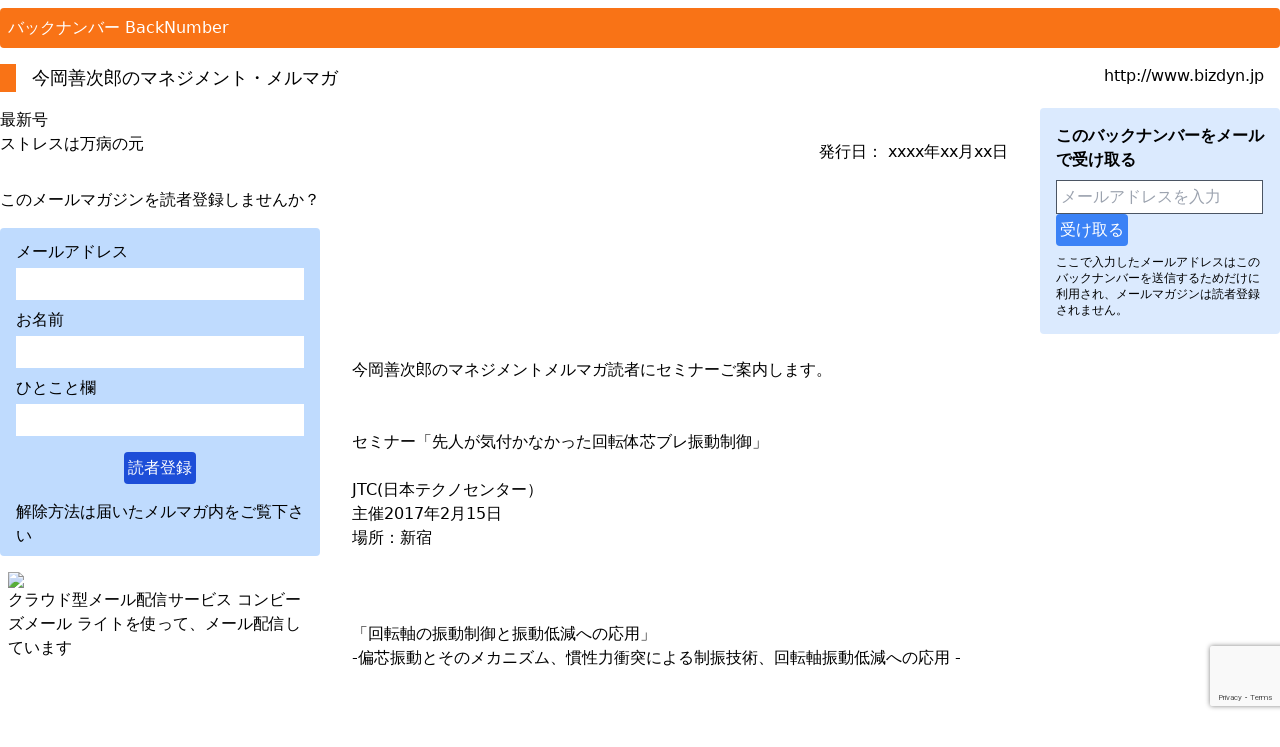

--- FILE ---
content_type: text/html
request_url: https://backnum.combzmail.jp/?m=ce7j&t=&p=2017020519_2556663906308552
body_size: 17904
content:
<!DOCTYPE html>
<html>
  <head>
    <meta charset="EUC-JP" />
    <meta name="viewport" content="width=device-width, initial-scale=1.0" />
    <script src="https://cdn.tailwindcss.com"></script>
    <title>バックナンバー | </title>
    <script src="https://www.google.com/recaptcha/enterprise.js?render=6LcGYrQaAAAAAOnQVYo9Pl5mgRs-M4pqn--kFhwg"></script>
    <script>
      function onSubmit(token) {
        document.getElementById("cbzFormRegist").submit();
      }
    </script>
  </head>
  <body>
    <div class="container mx-auto">
      <div class="bg-orange-500 mt-2 p-2 rounded">
        <span class="text-white">バックナンバー BackNumber</span>
      </div>
      <div class="flex justify-between py-4">
        <div class="flex">
          <div class="flex-none w-4 bg-orange-500 mr-4">
            <span class="">&nbsp;</span>
          </div>
          <div class="">
            <span class="text-lg">今岡善次郎のマネジメント・メルマガ</span>
          </div>
        </div>
        <div class="mr-4">
          <a href="http://www.bizdyn.jp" target="_blank">http://www.bizdyn.jp</a>
        </div>
      </div>

      <div class="flex">
        <div class="basis-1/4">
          <div class="">最新号</div>
          <div><a href="/?m=ce7j&p=2026011408_2584755695394981">ストレスは万病の元<br>
</a>
</div>
          <div class="mt-8">このメールマガジンを読者登録しませんか？</div>
          <div class="my-4 bg-blue-200 px-4 py-2 rounded">
            <form
              action="https://menu6.combzmail.jp/adddel_add.php"
              method="post"
              target="_blank"
              id="cbzFormRegist"
            >
              <div class="mt-1 mb-1">メールアドレス</div>
              <input
                class="w-full p-1"
                name="email"
                type="text"
                maxlength="200"
              />
              <div class="mt-2 mb-1">お名前</div>
              <input type="hidden" name="magid" value="ce7j" />
              <input type="hidden" name="mode" value="add" />
              <input type="hidden" name="event" value="hp" />
              <input
                class="w-full p-1"
                type="text"
                name="name"
                maxlength="50"
              />
              <div class="mt-2 mb-1">ひとこと欄</div>
              <input
                class="w-full p-1"
                name="comment"
                type="text"
                value=""
                maxlength="255"
              />
              <div class="text-center">
                <button
                  class="g-recaptcha rounded bg-blue-700 m-4 p-1 text-white"
                  data-sitekey="6LcGYrQaAAAAAOnQVYo9Pl5mgRs-M4pqn--kFhwg"
                  data-callback="onSubmit"
                  data-action="submit"
                >
                  読者登録
                </button>
              </div>
              <div class="text-small">
                解除方法は届いたメルマガ内をご覧下さい
              </div>
            </form>
          </div>
          <div class="text-small mx-2">
            <a href="https://www.combzmail.jp/" target="_blank"
              ><img
                src="https://menu6.combzmail.jp/img/RGBACombzMailLogoLite.svg"
                width="80px"
              />クラウド型メール配信サービス コンビーズメール
              ライトを使って、メール配信しています</a
            >
          </div>
          <div class="mt-16">
            このメールマガジンをRSSリーダーに登録しませんか？
            <div class="text-right">
              <a
                href="https://www.google.com/search?q=RSSreader"
                target="_blank"
                >RSSリーダーとは</a
              >
            </div>
            <div class="mx-2">
              <a href="/bn_rss.php?m=ce7j"
                ><img src="https://menu6.combzmail.jp/img/rss.gif"
              /></a>
            </div>
          </div>
          <div class="mt-16">
            これまでの発行号
            <div><a href="/?m=ce7j&t=nm23&p=2026011408_2584755695394981">ストレスは万病の元</a><br>
<a href="/?m=ce7j&t=nm23&p=2026010708_2555754995403942">経営判断のための情報システム</a><br>
<a href="/?m=ce7j&t=nm23&p=2025123108_2611758395346039">大自然の中で自然体で生活する...</a><br>
<a href="/?m=ce7j&t=nm23&p=2025122408_2592757695364939">イノベーションのマインドセッ...</a><br>
<a href="/?m=ce7j&t=nm23&p=2025122408_2592757695364941">イノベーションのマインドセッ...</a><br>
<a href="/?m=ce7j&t=nm23&p=2025121708_2563756995397631">イノベーションのマインドセッ...</a><br>
<a href="/?m=ce7j&t=nm23&p=2025121008_2623756295399163">西洋思想と日本の伝統思想との...</a><br>
<a href="/?m=ce7j&t=nm23&p=2025121008_2623756295403846">西洋思想と日本の伝統思想との...</a><br>
<a href="/?m=ce7j&t=nm23&p=2025121008_2623756295403847">西洋思想と日本の伝統思想との...</a><br>
<a href="/?m=ce7j&t=nm23&p=2025121008_2623756295403848">西洋思想と日本の伝統思想との...</a><br>
<a href="/?m=ce7j&t=nm23&p=2025121008_2623756295403849">西洋思想と日本の伝統思想との...</a><br>
<a href="/?m=ce7j&t=nm23&p=2025121008_2623756295403931">西洋思想と日本の伝統思想との...</a><br>
<a href="/?m=ce7j&t=nm23&p=2025121008_2623756295403933">西洋思想と日本の伝統思想との...</a><br>
<a href="/?m=ce7j&t=nm23&p=2025121008_2623756295403935">西洋思想と日本の伝統思想との...</a><br>
<a href="/?m=ce7j&t=nm23&p=2025121008_2623756295404379">西洋思想と日本の伝統思想との...</a><br>
<a href="/?m=ce7j&t=nm23&p=2025121008_2623756295404380">西洋思想と日本の伝統思想との...</a><br>
<a href="/?m=ce7j&t=nm23&p=2025121008_2623756295404424">西洋思想と日本の伝統思想との...</a><br>
<a href="/?m=ce7j&t=nm23&p=2025121008_2623756295404425">西洋思想と日本の伝統思想との...</a><br>
<a href="/?m=ce7j&t=nm23&p=2025121008_2623756295404426">西洋思想と日本の伝統思想との...</a><br>
<a href="/?m=ce7j&t=nm23&p=2025121008_2623756295404627">西洋思想と日本の伝統思想との...</a><br>
<a href="/?m=ce7j&t=nm23&p=2025120310_2604755597397223">自律自立する現場もマネジメン...</a><br>
<a href="/?m=ce7j&t=nm23&p=2025112608_2562847895399241">企業収益を上げる仕掛け 複雑...</a><br>
<a href="/?m=ce7j&t=nm23&p=2025112009_2612847296406040">コロナワクチン推奨の｢光と影...</a><br>
<a href="/?m=ce7j&t=nm23&p=2025111208_2593846495416062">ハードウエアとソフトウエアの...</a><br>
<a href="/?m=ce7j&t=nm23&p=2025110508_2574845795407425">現場もマネジメントの一角</a><br>
<a href="/?m=ce7j&t=nm23&p=2025102911_2621938198387724">ひとり一人が自分の健康管理を...</a><br>
<a href="/?m=ce7j&t=nm23&p=2025102212_2592937499375675">デザイン思考は、予測困難な現...</a><br>
<a href="/?m=ce7j&t=nm23&p=2025101508_2573936795405666">総コストにおける間接費の割合...</a><br>
<a href="/?m=ce7j&t=nm23&p=2025100808_2544936095408561">自然の人間の生命力を維持向上...</a><br>
<a href="/?m=ce7j&t=nm23&p=2025100111_2604935398393426">デザイン思考はボトムアップ、...</a><br>
<a href="/?m=ce7j&t=nm23&p=2025092408_2593027695408381">産業革命は知識・情報革命であ...</a><br>
<a href="/?m=ce7j&t=nm23&p=2025091708_2574026995427955">メンタルを強くする心が人生を...</a><br>
<a href="/?m=ce7j&t=nm23&p=2025091008_2624026295404825">ひとり一人の自主性・自律性が...</a><br>
<a href="/?m=ce7j&t=nm23&p=2025090308_2605025595407348">インターネットによるエコシス...</a><br>
<a href="/?m=ce7j&t=nm23&p=2025082708_2552127995366744">宵越しのカネを持たない高齢者...</a><br>
<a href="/?m=ce7j&t=nm23&p=2025082008_2622127295409157">目立たないイノベーション</a><br>
<a href="/?m=ce7j&t=nm23&p=2025081308_2593126595407381">イノベーションの歴史は時間短...</a><br>
<a href="/?m=ce7j&t=nm23&p=2025080607_2564125894405748">心身の健康を保つために必要な...</a><br>
<a href="/?m=ce7j&t=nm23&p=2025073008_2621218295409140">イノベーションは顧客を含む全...</a><br>
<a href="/?m=ce7j&t=nm23&p=2025072308_2592217595414571">情報による世の中の変革</a><br>
<a href="/?m=ce7j&t=nm23&p=2025071608_2563216895413436">明日は明日の風邪が吹く</a><br>
<a href="/?m=ce7j&t=nm23&p=2025070907_2534216194413649">消費者は受動的ではなく能動的...</a><br>
<a href="/?m=ce7j&t=nm23&p=2025070208_2604215495408339">未来は予測できない,つくるも...</a><br>
<a href="/?m=ce7j&t=nm23&p=2025062508_2572307795408458">老化対策には体を動かす、外出...</a><br>
<a href="/?m=ce7j&t=nm23&p=2025061808_2543307095414127">製品やサービスのデザインに感...</a><br>
<a href="/?m=ce7j&t=nm23&p=2025061108_2613306395408844">優れた組織文化は人の卓越性を...</a><br>
<a href="/?m=ce7j&t=nm23&p=2025060408_2584305695414531">中庸に最適がある</a><br>
<a href="/?m=ce7j&t=nm23&p=2025052808_2542398095415980">人生もビジネスも経験をデザイ...</a><br>
<a href="/?m=ce7j&t=nm23&p=2025052108_2612397395413738">イノベーションの2つの柱、変...</a><br>
<a href="/?m=ce7j&t=nm23&p=2025051308_2583396595416038">男性更年期障害は食生活や睡眠...</a><br>
<a href="/?m=ce7j&t=nm23&p=2025050708_2554395995406060">マーケティングとイノベーショ...</a><br>
<a href="/?m=ce7j&t=nm23&p=2025043008_2621488295396241">マーケテイングのないイノベー...</a><br>
<a href="/?m=ce7j&t=nm23&p=2025042910_2621488197396481">マーケテイングのないイノベー...</a><br>
<a href="/?m=ce7j&t=nm23&p=2025042308_2592487595415470">男性ホルモン・テストステロン...</a><br>
<a href="/?m=ce7j&t=nm23&p=2025041608_2563486895415658">組織はどれも社会に貢献するた...</a><br>
<a href="/?m=ce7j&t=nm23&p=2025040908_2534486195405070">近代のマネジメントは産業革命...</a><br>
<a href="/?m=ce7j&t=nm23&p=2025040208_2604485495403752">健康で人生を楽しめる期間を延...</a><br>
<a href="/?m=ce7j&t=nm23&p=2025032608_2562577895406150">戦略はプロトタイプの模擬実験</a><br>
<a href="/?m=ce7j&t=nm23&p=2025031908_2533577195394651">チェンジリーダーは現実観察に...</a><br>
<a href="/?m=ce7j&t=nm23&p=2025031208_2603576495407875">アンチエイジングとは免疫力強...</a><br>
<a href="/?m=ce7j&t=nm23&p=2025030508_2574575795358271">失敗を重ねフィードバックを経...</a><br>
<a href="/?m=ce7j&t=nm23&p=2025022608_2572667895349278">マーケテイングとはイノベーシ...</a><br>
<a href="/?m=ce7j&t=nm23&p=2025021208_2603666495355348">顧客立場になってニーズを発見...</a><br>
<a href="/?m=ce7j&t=nm23&p=2025020508_2584665795386831">チェンジリーダーとは機会を求...</a><br>
<a href="/?m=ce7j&t=nm23&p=2025012908_2532758195404964">高齢者に必要なストレスフリー...</a><br>
<a href="/?m=ce7j&t=nm23&p=2025012208_2602757495358132">計画や戦略の実行前のシュミレ...</a><br>
<a href="/?m=ce7j&t=nm23&p=2025011508_2573756795407332">マネジメントはマーケテイング...</a><br>
<a href="/?m=ce7j&t=nm23&p=2025010808_2544756095378851">病気に負けない強い気持ちと人...</a><br>
<a href="/?m=ce7j&t=nm23&p=2025010108_2601646395383581">試行錯誤するプロトタイプアプ...</a><br>
<br><a href="/?m=ce7j&number=all">他のバックナンバー</a><br>
</div>
          </div>
        </div>
        <div class="basis-3/4">
          <div class="flex">
            <div class="basis-3/4">
              <div class="mx-8"></div>
              <div class="m-8 text-right">
                &nbsp;&nbsp;発行日：&nbsp;xxxx年xx月xx日
              </div>
            </div>
            <div class="basis-1/4 bg-blue-100 px-4 py-2 rounded">
              <form
                action="https://backnum.combzmail.jp/bn_send.php"
                method="post"
                name="form1"
              >
                <input
                  name="magid"
                  type="hidden"
                  id="magid"
                  value="ce7j"
                />
                <input
                  name="bn_number"
                  type="hidden"
                  id="bn_number"
                  value=""
                />
                <div class="font-bold my-2">
                  このバックナンバーをメールで受け取る
                </div>
                <input
                  class="border borer-2 border-gray-600 p-1"
                  placeholder="メールアドレスを入力"
                  name="email"
                  type="text"
                  id="email"
                  maxlength="255"
                />
                <input
                  class="rounded bg-blue-500 p-1 text-white"
                  type="submit"
                  name="Submit"
                  value="受け取る"
                />
                <div class="text-xs my-2">
                  ここで入力したメールアドレスはこのバックナンバーを送信するためだけに利用され、メールマガジンは読者登録されません。
                </div>
              </form>
            </div>
          </div>
          <div class="mx-8 break-all"><br />
今岡善次郎のマネジメントメルマガ読者にセミナーご案内します。<br />
<br />
<br />
セミナー「先人が気付かなかった回転体芯ブレ振動制御」<br />
<br />
JTC(日本テクノセンター）<br />
主催2017年2月15日<br />
場所：新宿<br />
<br />
<br />
<br />
「回転軸の振動制御と振動低減への応用」<br />
-偏芯振動とそのメカニズム、慣性力衝突による制振技術、回転軸振動低減への応用&nbsp;-<br />
<br />
<br />
・現代制御理論により、振動の原因となる抗力を抑える方法を解説する講座<br />
・騒音・エネルギーロス・安全性の面から大きな課題となってい<br />
る回転軸振動の新たな低減方法のアプローチを公開する特別セミナー！<br />
<br />
<br />
＜講師の言葉＞<br />
<br />
■工作機械スピンドル、車軸など回転体振動はエネルギ―ロス・騒音・安全性など<br />
産業社会の問題を起こしています。<br />
回転軸振動の元は偏芯による遠心力です。<br />
<br />
偏芯の原因は製造上・運転上不可避な形状誤差と負荷抵抗外力と言えます。<br />
駆動力が仕事として機械の外部に作用すると反作用の抗力があり、<br />
抗力が原因となって偏芯振動が起こります。<br />
<br />
■偏芯量と駆動回転数自乗の遠心力が強力に作用し<br />
負荷抵抗外力と合成され複雑な偏心振動となります。<br />
<br />
剛性や粘性（ダンパー）の設計が対症療法であるのに対して<br />
振動の原因となる抗力を抑える根本療法が不可能ではない現象を発見しました。<br />
<br />
■閉じたシステムから開いたシステムとして<br />
機械システムの振動現象を自律制御系としてモデル化します。<br />
玉突きの衝突や格闘技の力学を参考にしました。<br />
<br />
■共振を避ける周波数領域の検討や<br />
形状誤差の偏芯対策のバランス理論とは違う<br />
新しいカテゴリーの振動制御技術の可能性を追求しませんか？<br />
<br />
<br />
セミナー詳細<br />
<br />
開催日時2017年02月15日(水)&nbsp;10:30&nbsp;～&nbsp;17:30<br />
開催場所【東京】日本テクノセンター研修室<br />
カテゴリー電気・機械・メカトロ・設備<br />
受講対象者・機械、モータ、自動車ほか関連企業の技術者の方<br />
・蒸気タービン、ジェットエンジン、モーター、研削盤、旋盤、自動車エンジン、車両駆動系など騒音、エネルギ、安全性など永続する振動問題に対して新しい対策を模索している方<br />
予備知識・特に必要ありません<br />
参考図書　松下修己他著「回転機械の振動」コロナ社（2009年）<br />
修得知識・機械システムの振動現象の理解<br />
・振動低減へのアプローチ方法<br />
・基礎的なニュートン力学から振動論を再考する知識<br />
プログラム<br />
１．回転軸振動問題<br />
　（１）．工作機械、研磨盤<br />
　（２）．自動車<br />
　（３）．電車等モーター<br />
&nbsp;<br />
２．振動のメカニズムと制振技術<br />
　（１）．自励振動と共振<br />
　（２）．ニュートン力学と振動方程式<br />
　　　　　ａ．駆動力<br />
　　　　　ｂ．慣性力<br />
　　　　　ｃ．粘性力<br />
　　　　　ｄ．弾性力<br />
　　　　　ｅ．抵抗力<br />
　（３）．偏芯振動とそのメカニズム<br />
　　　　　ａ．回転中心線<br />
　　　　　ｂ．重心線（慣性モーメント最小線）<br />
　　　　　ｃ．形状誤差偏芯<br />
　　　　　ｄ．抵抗力（動的負荷）偏芯<br />
　　　　　ｅ．偏芯遠心力<br />
　　　　　ｆ．偏芯振動<br />
　　　　　ｇ．軸受弾性・粘性<br />
　（４）．動吸振器技術、インパクトダンパー技術、バランサー技術<br />
&nbsp;<br />
３．慣性力衝突による制振技術<br />
　（１）．玉突きの力学<br />
　（２）．格闘技の力学<br />
　（３）．駆動力と動的負荷としての外乱抵抗力<br />
　（４）．駆動力への慣性抵抗と外乱抵抗力への慣性抵抗<br />
　（５）．動的負荷緩和のメカニズム<br />
&nbsp;<br />
４．研磨盤加工品質とスピンドル振動<br />
　（１）．品質工学（タグチメソッド）に基づく実験<br />
　（２）．実験から得られる力学的洞察<br />
&nbsp;<br />
５．回転軸振動低減への応用<br />
　（１）．撓み振動<br />
　（２）．捩じり振動<br />
　（３）．合成振動<br />
　（４）．今後の展開<br />
キーワード回転軸　振動制御　偏芯振動　駆動力　自励振動　自律系制御　慣性力　スピンドル　品質工学　撓み振動　捩じり振動　合成振動<br />
タグポリマー　&nbsp;機械　&nbsp;工作機　&nbsp;軸受け　&nbsp;自動車・輸送機　&nbsp;車載機器・部品　&nbsp;寿命予測　&nbsp;振動・騒音　&nbsp;治具　&nbsp;品質工学<br />
受講料一般(1名)&nbsp;:&nbsp;48,600円&nbsp;(税込み)<br />
同時複数申し込みの場合(1名)&nbsp;:&nbsp;43,200円&nbsp;(税込み)<br />
会場日本テクノセンター研修室<br />
住所:&nbsp;〒&nbsp;163-0722&nbsp;東京都新宿区西新宿小田急第一生命ビル（２２階）<br />
-&nbsp;JR「新宿駅」西口から徒歩10分<br />
-&nbsp;東京メトロ丸ノ内線「西新宿駅」から徒歩8分<br />
-&nbsp;都営大江戸線「都庁前駅」から徒歩5分<br />
電話番号&nbsp;:&nbsp;03-5322-5888<br />
FAX&nbsp;:&nbsp;03-5322-5666<br />
<br />
<br />
<br />
詳しいことや申し込みは以下のURLで参照して下さい。。<br />
https://k.d.combzmail.jp/t/ce7j/g00tpbr05s7d4xcu6rTT9<br />
<br />
<br />
<br />
■工作機械のドリルやスピンドル、<br />
車のや電車の車輪やモーターの回転軸の振動による<br />
品質低下やエネルギー損失を半減させる可能性のある原理を<br />
発見したと思っています。<br />
<br />
「ひかるひかる」「まわるまわる」で現代社会に欠かせない電気製品の<br />
コマーシャルがありました。<br />
<br />
「ひかるひかる」は照明エネルギーを半減させた<br />
ノーベル賞のLEDがありますが、<br />
まわるまわるエネルギーロスはそれより大きい。<br />
<br />
回転機械の振動制御技術は半世紀前から多くの知見が発見されている。<br />
<br />
先人が気が付かなかった真実があるかもしれないと、<br />
高校時代の物理学や大学教養時代の力学など<br />
ニュートン力学まで遡り<br />
ある発明の現象を観て3年間の思考実験を繰り返しました。<br />
<br />
■日本機械学会や各種研究会で発表しておりますが<br />
この度一般向けセミナーで公開します。<br />
<br />
出願済み特許にも触れます。<br />
<br />
専門家の方も非専門家の方も用途や市場性に関心ある方の<br />
ご参加お待ちしています。<br />
<br />
</div>
        </div>
      </div>
    </div>
  </body>
</html>


--- FILE ---
content_type: text/html; charset=utf-8
request_url: https://www.google.com/recaptcha/enterprise/anchor?ar=1&k=6LcGYrQaAAAAAOnQVYo9Pl5mgRs-M4pqn--kFhwg&co=aHR0cHM6Ly9iYWNrbnVtLmNvbWJ6bWFpbC5qcDo0NDM.&hl=en&v=PoyoqOPhxBO7pBk68S4YbpHZ&size=invisible&anchor-ms=20000&execute-ms=30000&cb=es0m31coxc7s
body_size: 48886
content:
<!DOCTYPE HTML><html dir="ltr" lang="en"><head><meta http-equiv="Content-Type" content="text/html; charset=UTF-8">
<meta http-equiv="X-UA-Compatible" content="IE=edge">
<title>reCAPTCHA</title>
<style type="text/css">
/* cyrillic-ext */
@font-face {
  font-family: 'Roboto';
  font-style: normal;
  font-weight: 400;
  font-stretch: 100%;
  src: url(//fonts.gstatic.com/s/roboto/v48/KFO7CnqEu92Fr1ME7kSn66aGLdTylUAMa3GUBHMdazTgWw.woff2) format('woff2');
  unicode-range: U+0460-052F, U+1C80-1C8A, U+20B4, U+2DE0-2DFF, U+A640-A69F, U+FE2E-FE2F;
}
/* cyrillic */
@font-face {
  font-family: 'Roboto';
  font-style: normal;
  font-weight: 400;
  font-stretch: 100%;
  src: url(//fonts.gstatic.com/s/roboto/v48/KFO7CnqEu92Fr1ME7kSn66aGLdTylUAMa3iUBHMdazTgWw.woff2) format('woff2');
  unicode-range: U+0301, U+0400-045F, U+0490-0491, U+04B0-04B1, U+2116;
}
/* greek-ext */
@font-face {
  font-family: 'Roboto';
  font-style: normal;
  font-weight: 400;
  font-stretch: 100%;
  src: url(//fonts.gstatic.com/s/roboto/v48/KFO7CnqEu92Fr1ME7kSn66aGLdTylUAMa3CUBHMdazTgWw.woff2) format('woff2');
  unicode-range: U+1F00-1FFF;
}
/* greek */
@font-face {
  font-family: 'Roboto';
  font-style: normal;
  font-weight: 400;
  font-stretch: 100%;
  src: url(//fonts.gstatic.com/s/roboto/v48/KFO7CnqEu92Fr1ME7kSn66aGLdTylUAMa3-UBHMdazTgWw.woff2) format('woff2');
  unicode-range: U+0370-0377, U+037A-037F, U+0384-038A, U+038C, U+038E-03A1, U+03A3-03FF;
}
/* math */
@font-face {
  font-family: 'Roboto';
  font-style: normal;
  font-weight: 400;
  font-stretch: 100%;
  src: url(//fonts.gstatic.com/s/roboto/v48/KFO7CnqEu92Fr1ME7kSn66aGLdTylUAMawCUBHMdazTgWw.woff2) format('woff2');
  unicode-range: U+0302-0303, U+0305, U+0307-0308, U+0310, U+0312, U+0315, U+031A, U+0326-0327, U+032C, U+032F-0330, U+0332-0333, U+0338, U+033A, U+0346, U+034D, U+0391-03A1, U+03A3-03A9, U+03B1-03C9, U+03D1, U+03D5-03D6, U+03F0-03F1, U+03F4-03F5, U+2016-2017, U+2034-2038, U+203C, U+2040, U+2043, U+2047, U+2050, U+2057, U+205F, U+2070-2071, U+2074-208E, U+2090-209C, U+20D0-20DC, U+20E1, U+20E5-20EF, U+2100-2112, U+2114-2115, U+2117-2121, U+2123-214F, U+2190, U+2192, U+2194-21AE, U+21B0-21E5, U+21F1-21F2, U+21F4-2211, U+2213-2214, U+2216-22FF, U+2308-230B, U+2310, U+2319, U+231C-2321, U+2336-237A, U+237C, U+2395, U+239B-23B7, U+23D0, U+23DC-23E1, U+2474-2475, U+25AF, U+25B3, U+25B7, U+25BD, U+25C1, U+25CA, U+25CC, U+25FB, U+266D-266F, U+27C0-27FF, U+2900-2AFF, U+2B0E-2B11, U+2B30-2B4C, U+2BFE, U+3030, U+FF5B, U+FF5D, U+1D400-1D7FF, U+1EE00-1EEFF;
}
/* symbols */
@font-face {
  font-family: 'Roboto';
  font-style: normal;
  font-weight: 400;
  font-stretch: 100%;
  src: url(//fonts.gstatic.com/s/roboto/v48/KFO7CnqEu92Fr1ME7kSn66aGLdTylUAMaxKUBHMdazTgWw.woff2) format('woff2');
  unicode-range: U+0001-000C, U+000E-001F, U+007F-009F, U+20DD-20E0, U+20E2-20E4, U+2150-218F, U+2190, U+2192, U+2194-2199, U+21AF, U+21E6-21F0, U+21F3, U+2218-2219, U+2299, U+22C4-22C6, U+2300-243F, U+2440-244A, U+2460-24FF, U+25A0-27BF, U+2800-28FF, U+2921-2922, U+2981, U+29BF, U+29EB, U+2B00-2BFF, U+4DC0-4DFF, U+FFF9-FFFB, U+10140-1018E, U+10190-1019C, U+101A0, U+101D0-101FD, U+102E0-102FB, U+10E60-10E7E, U+1D2C0-1D2D3, U+1D2E0-1D37F, U+1F000-1F0FF, U+1F100-1F1AD, U+1F1E6-1F1FF, U+1F30D-1F30F, U+1F315, U+1F31C, U+1F31E, U+1F320-1F32C, U+1F336, U+1F378, U+1F37D, U+1F382, U+1F393-1F39F, U+1F3A7-1F3A8, U+1F3AC-1F3AF, U+1F3C2, U+1F3C4-1F3C6, U+1F3CA-1F3CE, U+1F3D4-1F3E0, U+1F3ED, U+1F3F1-1F3F3, U+1F3F5-1F3F7, U+1F408, U+1F415, U+1F41F, U+1F426, U+1F43F, U+1F441-1F442, U+1F444, U+1F446-1F449, U+1F44C-1F44E, U+1F453, U+1F46A, U+1F47D, U+1F4A3, U+1F4B0, U+1F4B3, U+1F4B9, U+1F4BB, U+1F4BF, U+1F4C8-1F4CB, U+1F4D6, U+1F4DA, U+1F4DF, U+1F4E3-1F4E6, U+1F4EA-1F4ED, U+1F4F7, U+1F4F9-1F4FB, U+1F4FD-1F4FE, U+1F503, U+1F507-1F50B, U+1F50D, U+1F512-1F513, U+1F53E-1F54A, U+1F54F-1F5FA, U+1F610, U+1F650-1F67F, U+1F687, U+1F68D, U+1F691, U+1F694, U+1F698, U+1F6AD, U+1F6B2, U+1F6B9-1F6BA, U+1F6BC, U+1F6C6-1F6CF, U+1F6D3-1F6D7, U+1F6E0-1F6EA, U+1F6F0-1F6F3, U+1F6F7-1F6FC, U+1F700-1F7FF, U+1F800-1F80B, U+1F810-1F847, U+1F850-1F859, U+1F860-1F887, U+1F890-1F8AD, U+1F8B0-1F8BB, U+1F8C0-1F8C1, U+1F900-1F90B, U+1F93B, U+1F946, U+1F984, U+1F996, U+1F9E9, U+1FA00-1FA6F, U+1FA70-1FA7C, U+1FA80-1FA89, U+1FA8F-1FAC6, U+1FACE-1FADC, U+1FADF-1FAE9, U+1FAF0-1FAF8, U+1FB00-1FBFF;
}
/* vietnamese */
@font-face {
  font-family: 'Roboto';
  font-style: normal;
  font-weight: 400;
  font-stretch: 100%;
  src: url(//fonts.gstatic.com/s/roboto/v48/KFO7CnqEu92Fr1ME7kSn66aGLdTylUAMa3OUBHMdazTgWw.woff2) format('woff2');
  unicode-range: U+0102-0103, U+0110-0111, U+0128-0129, U+0168-0169, U+01A0-01A1, U+01AF-01B0, U+0300-0301, U+0303-0304, U+0308-0309, U+0323, U+0329, U+1EA0-1EF9, U+20AB;
}
/* latin-ext */
@font-face {
  font-family: 'Roboto';
  font-style: normal;
  font-weight: 400;
  font-stretch: 100%;
  src: url(//fonts.gstatic.com/s/roboto/v48/KFO7CnqEu92Fr1ME7kSn66aGLdTylUAMa3KUBHMdazTgWw.woff2) format('woff2');
  unicode-range: U+0100-02BA, U+02BD-02C5, U+02C7-02CC, U+02CE-02D7, U+02DD-02FF, U+0304, U+0308, U+0329, U+1D00-1DBF, U+1E00-1E9F, U+1EF2-1EFF, U+2020, U+20A0-20AB, U+20AD-20C0, U+2113, U+2C60-2C7F, U+A720-A7FF;
}
/* latin */
@font-face {
  font-family: 'Roboto';
  font-style: normal;
  font-weight: 400;
  font-stretch: 100%;
  src: url(//fonts.gstatic.com/s/roboto/v48/KFO7CnqEu92Fr1ME7kSn66aGLdTylUAMa3yUBHMdazQ.woff2) format('woff2');
  unicode-range: U+0000-00FF, U+0131, U+0152-0153, U+02BB-02BC, U+02C6, U+02DA, U+02DC, U+0304, U+0308, U+0329, U+2000-206F, U+20AC, U+2122, U+2191, U+2193, U+2212, U+2215, U+FEFF, U+FFFD;
}
/* cyrillic-ext */
@font-face {
  font-family: 'Roboto';
  font-style: normal;
  font-weight: 500;
  font-stretch: 100%;
  src: url(//fonts.gstatic.com/s/roboto/v48/KFO7CnqEu92Fr1ME7kSn66aGLdTylUAMa3GUBHMdazTgWw.woff2) format('woff2');
  unicode-range: U+0460-052F, U+1C80-1C8A, U+20B4, U+2DE0-2DFF, U+A640-A69F, U+FE2E-FE2F;
}
/* cyrillic */
@font-face {
  font-family: 'Roboto';
  font-style: normal;
  font-weight: 500;
  font-stretch: 100%;
  src: url(//fonts.gstatic.com/s/roboto/v48/KFO7CnqEu92Fr1ME7kSn66aGLdTylUAMa3iUBHMdazTgWw.woff2) format('woff2');
  unicode-range: U+0301, U+0400-045F, U+0490-0491, U+04B0-04B1, U+2116;
}
/* greek-ext */
@font-face {
  font-family: 'Roboto';
  font-style: normal;
  font-weight: 500;
  font-stretch: 100%;
  src: url(//fonts.gstatic.com/s/roboto/v48/KFO7CnqEu92Fr1ME7kSn66aGLdTylUAMa3CUBHMdazTgWw.woff2) format('woff2');
  unicode-range: U+1F00-1FFF;
}
/* greek */
@font-face {
  font-family: 'Roboto';
  font-style: normal;
  font-weight: 500;
  font-stretch: 100%;
  src: url(//fonts.gstatic.com/s/roboto/v48/KFO7CnqEu92Fr1ME7kSn66aGLdTylUAMa3-UBHMdazTgWw.woff2) format('woff2');
  unicode-range: U+0370-0377, U+037A-037F, U+0384-038A, U+038C, U+038E-03A1, U+03A3-03FF;
}
/* math */
@font-face {
  font-family: 'Roboto';
  font-style: normal;
  font-weight: 500;
  font-stretch: 100%;
  src: url(//fonts.gstatic.com/s/roboto/v48/KFO7CnqEu92Fr1ME7kSn66aGLdTylUAMawCUBHMdazTgWw.woff2) format('woff2');
  unicode-range: U+0302-0303, U+0305, U+0307-0308, U+0310, U+0312, U+0315, U+031A, U+0326-0327, U+032C, U+032F-0330, U+0332-0333, U+0338, U+033A, U+0346, U+034D, U+0391-03A1, U+03A3-03A9, U+03B1-03C9, U+03D1, U+03D5-03D6, U+03F0-03F1, U+03F4-03F5, U+2016-2017, U+2034-2038, U+203C, U+2040, U+2043, U+2047, U+2050, U+2057, U+205F, U+2070-2071, U+2074-208E, U+2090-209C, U+20D0-20DC, U+20E1, U+20E5-20EF, U+2100-2112, U+2114-2115, U+2117-2121, U+2123-214F, U+2190, U+2192, U+2194-21AE, U+21B0-21E5, U+21F1-21F2, U+21F4-2211, U+2213-2214, U+2216-22FF, U+2308-230B, U+2310, U+2319, U+231C-2321, U+2336-237A, U+237C, U+2395, U+239B-23B7, U+23D0, U+23DC-23E1, U+2474-2475, U+25AF, U+25B3, U+25B7, U+25BD, U+25C1, U+25CA, U+25CC, U+25FB, U+266D-266F, U+27C0-27FF, U+2900-2AFF, U+2B0E-2B11, U+2B30-2B4C, U+2BFE, U+3030, U+FF5B, U+FF5D, U+1D400-1D7FF, U+1EE00-1EEFF;
}
/* symbols */
@font-face {
  font-family: 'Roboto';
  font-style: normal;
  font-weight: 500;
  font-stretch: 100%;
  src: url(//fonts.gstatic.com/s/roboto/v48/KFO7CnqEu92Fr1ME7kSn66aGLdTylUAMaxKUBHMdazTgWw.woff2) format('woff2');
  unicode-range: U+0001-000C, U+000E-001F, U+007F-009F, U+20DD-20E0, U+20E2-20E4, U+2150-218F, U+2190, U+2192, U+2194-2199, U+21AF, U+21E6-21F0, U+21F3, U+2218-2219, U+2299, U+22C4-22C6, U+2300-243F, U+2440-244A, U+2460-24FF, U+25A0-27BF, U+2800-28FF, U+2921-2922, U+2981, U+29BF, U+29EB, U+2B00-2BFF, U+4DC0-4DFF, U+FFF9-FFFB, U+10140-1018E, U+10190-1019C, U+101A0, U+101D0-101FD, U+102E0-102FB, U+10E60-10E7E, U+1D2C0-1D2D3, U+1D2E0-1D37F, U+1F000-1F0FF, U+1F100-1F1AD, U+1F1E6-1F1FF, U+1F30D-1F30F, U+1F315, U+1F31C, U+1F31E, U+1F320-1F32C, U+1F336, U+1F378, U+1F37D, U+1F382, U+1F393-1F39F, U+1F3A7-1F3A8, U+1F3AC-1F3AF, U+1F3C2, U+1F3C4-1F3C6, U+1F3CA-1F3CE, U+1F3D4-1F3E0, U+1F3ED, U+1F3F1-1F3F3, U+1F3F5-1F3F7, U+1F408, U+1F415, U+1F41F, U+1F426, U+1F43F, U+1F441-1F442, U+1F444, U+1F446-1F449, U+1F44C-1F44E, U+1F453, U+1F46A, U+1F47D, U+1F4A3, U+1F4B0, U+1F4B3, U+1F4B9, U+1F4BB, U+1F4BF, U+1F4C8-1F4CB, U+1F4D6, U+1F4DA, U+1F4DF, U+1F4E3-1F4E6, U+1F4EA-1F4ED, U+1F4F7, U+1F4F9-1F4FB, U+1F4FD-1F4FE, U+1F503, U+1F507-1F50B, U+1F50D, U+1F512-1F513, U+1F53E-1F54A, U+1F54F-1F5FA, U+1F610, U+1F650-1F67F, U+1F687, U+1F68D, U+1F691, U+1F694, U+1F698, U+1F6AD, U+1F6B2, U+1F6B9-1F6BA, U+1F6BC, U+1F6C6-1F6CF, U+1F6D3-1F6D7, U+1F6E0-1F6EA, U+1F6F0-1F6F3, U+1F6F7-1F6FC, U+1F700-1F7FF, U+1F800-1F80B, U+1F810-1F847, U+1F850-1F859, U+1F860-1F887, U+1F890-1F8AD, U+1F8B0-1F8BB, U+1F8C0-1F8C1, U+1F900-1F90B, U+1F93B, U+1F946, U+1F984, U+1F996, U+1F9E9, U+1FA00-1FA6F, U+1FA70-1FA7C, U+1FA80-1FA89, U+1FA8F-1FAC6, U+1FACE-1FADC, U+1FADF-1FAE9, U+1FAF0-1FAF8, U+1FB00-1FBFF;
}
/* vietnamese */
@font-face {
  font-family: 'Roboto';
  font-style: normal;
  font-weight: 500;
  font-stretch: 100%;
  src: url(//fonts.gstatic.com/s/roboto/v48/KFO7CnqEu92Fr1ME7kSn66aGLdTylUAMa3OUBHMdazTgWw.woff2) format('woff2');
  unicode-range: U+0102-0103, U+0110-0111, U+0128-0129, U+0168-0169, U+01A0-01A1, U+01AF-01B0, U+0300-0301, U+0303-0304, U+0308-0309, U+0323, U+0329, U+1EA0-1EF9, U+20AB;
}
/* latin-ext */
@font-face {
  font-family: 'Roboto';
  font-style: normal;
  font-weight: 500;
  font-stretch: 100%;
  src: url(//fonts.gstatic.com/s/roboto/v48/KFO7CnqEu92Fr1ME7kSn66aGLdTylUAMa3KUBHMdazTgWw.woff2) format('woff2');
  unicode-range: U+0100-02BA, U+02BD-02C5, U+02C7-02CC, U+02CE-02D7, U+02DD-02FF, U+0304, U+0308, U+0329, U+1D00-1DBF, U+1E00-1E9F, U+1EF2-1EFF, U+2020, U+20A0-20AB, U+20AD-20C0, U+2113, U+2C60-2C7F, U+A720-A7FF;
}
/* latin */
@font-face {
  font-family: 'Roboto';
  font-style: normal;
  font-weight: 500;
  font-stretch: 100%;
  src: url(//fonts.gstatic.com/s/roboto/v48/KFO7CnqEu92Fr1ME7kSn66aGLdTylUAMa3yUBHMdazQ.woff2) format('woff2');
  unicode-range: U+0000-00FF, U+0131, U+0152-0153, U+02BB-02BC, U+02C6, U+02DA, U+02DC, U+0304, U+0308, U+0329, U+2000-206F, U+20AC, U+2122, U+2191, U+2193, U+2212, U+2215, U+FEFF, U+FFFD;
}
/* cyrillic-ext */
@font-face {
  font-family: 'Roboto';
  font-style: normal;
  font-weight: 900;
  font-stretch: 100%;
  src: url(//fonts.gstatic.com/s/roboto/v48/KFO7CnqEu92Fr1ME7kSn66aGLdTylUAMa3GUBHMdazTgWw.woff2) format('woff2');
  unicode-range: U+0460-052F, U+1C80-1C8A, U+20B4, U+2DE0-2DFF, U+A640-A69F, U+FE2E-FE2F;
}
/* cyrillic */
@font-face {
  font-family: 'Roboto';
  font-style: normal;
  font-weight: 900;
  font-stretch: 100%;
  src: url(//fonts.gstatic.com/s/roboto/v48/KFO7CnqEu92Fr1ME7kSn66aGLdTylUAMa3iUBHMdazTgWw.woff2) format('woff2');
  unicode-range: U+0301, U+0400-045F, U+0490-0491, U+04B0-04B1, U+2116;
}
/* greek-ext */
@font-face {
  font-family: 'Roboto';
  font-style: normal;
  font-weight: 900;
  font-stretch: 100%;
  src: url(//fonts.gstatic.com/s/roboto/v48/KFO7CnqEu92Fr1ME7kSn66aGLdTylUAMa3CUBHMdazTgWw.woff2) format('woff2');
  unicode-range: U+1F00-1FFF;
}
/* greek */
@font-face {
  font-family: 'Roboto';
  font-style: normal;
  font-weight: 900;
  font-stretch: 100%;
  src: url(//fonts.gstatic.com/s/roboto/v48/KFO7CnqEu92Fr1ME7kSn66aGLdTylUAMa3-UBHMdazTgWw.woff2) format('woff2');
  unicode-range: U+0370-0377, U+037A-037F, U+0384-038A, U+038C, U+038E-03A1, U+03A3-03FF;
}
/* math */
@font-face {
  font-family: 'Roboto';
  font-style: normal;
  font-weight: 900;
  font-stretch: 100%;
  src: url(//fonts.gstatic.com/s/roboto/v48/KFO7CnqEu92Fr1ME7kSn66aGLdTylUAMawCUBHMdazTgWw.woff2) format('woff2');
  unicode-range: U+0302-0303, U+0305, U+0307-0308, U+0310, U+0312, U+0315, U+031A, U+0326-0327, U+032C, U+032F-0330, U+0332-0333, U+0338, U+033A, U+0346, U+034D, U+0391-03A1, U+03A3-03A9, U+03B1-03C9, U+03D1, U+03D5-03D6, U+03F0-03F1, U+03F4-03F5, U+2016-2017, U+2034-2038, U+203C, U+2040, U+2043, U+2047, U+2050, U+2057, U+205F, U+2070-2071, U+2074-208E, U+2090-209C, U+20D0-20DC, U+20E1, U+20E5-20EF, U+2100-2112, U+2114-2115, U+2117-2121, U+2123-214F, U+2190, U+2192, U+2194-21AE, U+21B0-21E5, U+21F1-21F2, U+21F4-2211, U+2213-2214, U+2216-22FF, U+2308-230B, U+2310, U+2319, U+231C-2321, U+2336-237A, U+237C, U+2395, U+239B-23B7, U+23D0, U+23DC-23E1, U+2474-2475, U+25AF, U+25B3, U+25B7, U+25BD, U+25C1, U+25CA, U+25CC, U+25FB, U+266D-266F, U+27C0-27FF, U+2900-2AFF, U+2B0E-2B11, U+2B30-2B4C, U+2BFE, U+3030, U+FF5B, U+FF5D, U+1D400-1D7FF, U+1EE00-1EEFF;
}
/* symbols */
@font-face {
  font-family: 'Roboto';
  font-style: normal;
  font-weight: 900;
  font-stretch: 100%;
  src: url(//fonts.gstatic.com/s/roboto/v48/KFO7CnqEu92Fr1ME7kSn66aGLdTylUAMaxKUBHMdazTgWw.woff2) format('woff2');
  unicode-range: U+0001-000C, U+000E-001F, U+007F-009F, U+20DD-20E0, U+20E2-20E4, U+2150-218F, U+2190, U+2192, U+2194-2199, U+21AF, U+21E6-21F0, U+21F3, U+2218-2219, U+2299, U+22C4-22C6, U+2300-243F, U+2440-244A, U+2460-24FF, U+25A0-27BF, U+2800-28FF, U+2921-2922, U+2981, U+29BF, U+29EB, U+2B00-2BFF, U+4DC0-4DFF, U+FFF9-FFFB, U+10140-1018E, U+10190-1019C, U+101A0, U+101D0-101FD, U+102E0-102FB, U+10E60-10E7E, U+1D2C0-1D2D3, U+1D2E0-1D37F, U+1F000-1F0FF, U+1F100-1F1AD, U+1F1E6-1F1FF, U+1F30D-1F30F, U+1F315, U+1F31C, U+1F31E, U+1F320-1F32C, U+1F336, U+1F378, U+1F37D, U+1F382, U+1F393-1F39F, U+1F3A7-1F3A8, U+1F3AC-1F3AF, U+1F3C2, U+1F3C4-1F3C6, U+1F3CA-1F3CE, U+1F3D4-1F3E0, U+1F3ED, U+1F3F1-1F3F3, U+1F3F5-1F3F7, U+1F408, U+1F415, U+1F41F, U+1F426, U+1F43F, U+1F441-1F442, U+1F444, U+1F446-1F449, U+1F44C-1F44E, U+1F453, U+1F46A, U+1F47D, U+1F4A3, U+1F4B0, U+1F4B3, U+1F4B9, U+1F4BB, U+1F4BF, U+1F4C8-1F4CB, U+1F4D6, U+1F4DA, U+1F4DF, U+1F4E3-1F4E6, U+1F4EA-1F4ED, U+1F4F7, U+1F4F9-1F4FB, U+1F4FD-1F4FE, U+1F503, U+1F507-1F50B, U+1F50D, U+1F512-1F513, U+1F53E-1F54A, U+1F54F-1F5FA, U+1F610, U+1F650-1F67F, U+1F687, U+1F68D, U+1F691, U+1F694, U+1F698, U+1F6AD, U+1F6B2, U+1F6B9-1F6BA, U+1F6BC, U+1F6C6-1F6CF, U+1F6D3-1F6D7, U+1F6E0-1F6EA, U+1F6F0-1F6F3, U+1F6F7-1F6FC, U+1F700-1F7FF, U+1F800-1F80B, U+1F810-1F847, U+1F850-1F859, U+1F860-1F887, U+1F890-1F8AD, U+1F8B0-1F8BB, U+1F8C0-1F8C1, U+1F900-1F90B, U+1F93B, U+1F946, U+1F984, U+1F996, U+1F9E9, U+1FA00-1FA6F, U+1FA70-1FA7C, U+1FA80-1FA89, U+1FA8F-1FAC6, U+1FACE-1FADC, U+1FADF-1FAE9, U+1FAF0-1FAF8, U+1FB00-1FBFF;
}
/* vietnamese */
@font-face {
  font-family: 'Roboto';
  font-style: normal;
  font-weight: 900;
  font-stretch: 100%;
  src: url(//fonts.gstatic.com/s/roboto/v48/KFO7CnqEu92Fr1ME7kSn66aGLdTylUAMa3OUBHMdazTgWw.woff2) format('woff2');
  unicode-range: U+0102-0103, U+0110-0111, U+0128-0129, U+0168-0169, U+01A0-01A1, U+01AF-01B0, U+0300-0301, U+0303-0304, U+0308-0309, U+0323, U+0329, U+1EA0-1EF9, U+20AB;
}
/* latin-ext */
@font-face {
  font-family: 'Roboto';
  font-style: normal;
  font-weight: 900;
  font-stretch: 100%;
  src: url(//fonts.gstatic.com/s/roboto/v48/KFO7CnqEu92Fr1ME7kSn66aGLdTylUAMa3KUBHMdazTgWw.woff2) format('woff2');
  unicode-range: U+0100-02BA, U+02BD-02C5, U+02C7-02CC, U+02CE-02D7, U+02DD-02FF, U+0304, U+0308, U+0329, U+1D00-1DBF, U+1E00-1E9F, U+1EF2-1EFF, U+2020, U+20A0-20AB, U+20AD-20C0, U+2113, U+2C60-2C7F, U+A720-A7FF;
}
/* latin */
@font-face {
  font-family: 'Roboto';
  font-style: normal;
  font-weight: 900;
  font-stretch: 100%;
  src: url(//fonts.gstatic.com/s/roboto/v48/KFO7CnqEu92Fr1ME7kSn66aGLdTylUAMa3yUBHMdazQ.woff2) format('woff2');
  unicode-range: U+0000-00FF, U+0131, U+0152-0153, U+02BB-02BC, U+02C6, U+02DA, U+02DC, U+0304, U+0308, U+0329, U+2000-206F, U+20AC, U+2122, U+2191, U+2193, U+2212, U+2215, U+FEFF, U+FFFD;
}

</style>
<link rel="stylesheet" type="text/css" href="https://www.gstatic.com/recaptcha/releases/PoyoqOPhxBO7pBk68S4YbpHZ/styles__ltr.css">
<script nonce="GjZQeU3NFaa9t4UpzK4jZQ" type="text/javascript">window['__recaptcha_api'] = 'https://www.google.com/recaptcha/enterprise/';</script>
<script type="text/javascript" src="https://www.gstatic.com/recaptcha/releases/PoyoqOPhxBO7pBk68S4YbpHZ/recaptcha__en.js" nonce="GjZQeU3NFaa9t4UpzK4jZQ">
      
    </script></head>
<body><div id="rc-anchor-alert" class="rc-anchor-alert"></div>
<input type="hidden" id="recaptcha-token" value="[base64]">
<script type="text/javascript" nonce="GjZQeU3NFaa9t4UpzK4jZQ">
      recaptcha.anchor.Main.init("[\x22ainput\x22,[\x22bgdata\x22,\x22\x22,\[base64]/[base64]/MjU1Ong/[base64]/[base64]/[base64]/[base64]/[base64]/[base64]/[base64]/[base64]/[base64]/[base64]/[base64]/[base64]/[base64]/[base64]/[base64]\\u003d\x22,\[base64]\\u003d\\u003d\x22,\x22KMOxPUDDiyFSw4NewprDusKPUXzCnHBGGsOBwqDDlMOhXcO+w5nCnEnDoy8/T8KETzFtU8KzScKkwp49w5EzwpPCu8Knw6LClFUYw5zCkndbVMOowpg4E8KsDFAzTsOsw6TDl8Okw5vCk2LCkMK6wofDp1DDqWnDsBHDmcK0PEXDmxjCjwHDgR1/wr1Lwp92wrDDtT0HwqjCgUFPw7vDiy7Ck0fCqgrDpMKSw7E1w7jDosKpBAzCrn7DpQdKK3jDuMORwobCvsOgF8K9w6cnwpbDjz43w5HCmUNDbMKvw5fCmMKqKcKgwoI+wqHDgMO/SMKRwqPCvD/CucOrIXZxIRV9w7DCuwXCgsKWwpRow43ChcKbwqPCt8K+w7E1Kh4+wowGwrRZGAoya8KyI13CnQlZb8O3wrgZw5lVwpvCtz/CisKiMHrDtcKTwrBaw6U0DsO7wp3CoXZJG8KMwqJOfGfCpABMw5/[base64]/[base64]/CgMKawq0cYcOMKsKbwpQJNMKbSMOmwq3DuRIWwoEQcDnDg8KAa8O9DMOtwpYBwqbCgsOTBDV/UcKZK8OoVsKpLiVSCMK3w5DCnB/DrsOqwp1sEcKYEHYYbMOkwrbCmsOEYsOyw4EvVcOSw4s+OlDDlHrDosOJwqRZasKUw4UePSICwoERA8OiK8Oew7BObcKTCxgkwr3ChsK2wpxaw4LDvcKEBBzCnzDCnGc/DsKkw4J0wojCn10aeDoPCU8KwrgsGm5pJ8ORF3UUKHnDlMK9BMKkwqbDvsOkw5DDuAkqH8KZwp/CgBV9ZsONw6tDIULCuDArT20Mw5vDrsKowpfDgUbDnCxAeMOcVV08wqnDhXZOwoDDgzrCj19gworCni03DWPCpFl3wpXDvFLCp8KQwq4afMK/[base64]/DicOBwoDCtiw6YCU7KXnCoMODaMO0Ym42wpAXJcOEw7dNGcOkBMOLwrlMAWJ0wobDmcKfdTHDtsKBw7Z2w4rDoMKQw6LDpV/DlcOuwqtEKcK9X2zDrcOUw5/DkTYlBsOFw7h6wobDvzEOw4nCocKHw6rDmsK1w6Eiw4LDnsOqwp5pJjdyEFcUdhfCixVnH3cmQjZew7oXwp13WsKNwpwHEG/CocO7McKYw7QCw6EkwrrCk8KzZHZ9DE3Ci1MiwqvCjiA9wobChsOKaMKLdxzDusOSO33CtVJ1Z1LDjMOGw4UTPMKowp0fw4swwrlRw6jCvsKqdsKEw6AOw6gpGcObecOcwrnDu8KPCTVSw47CjigwThQiRsO0YGJFwqfDvwXCrD98FsK/acK/aB7CjErDksORw7zCg8Ogw5AzIkXDiyBWwpx4eCkIC8KmR0dyJgvCjxVJQVccYEBiCEQ/GS/[base64]/DgMK1w7/[base64]/DuMKITsKUDG/DnRXDmEIpOcK2ecKJbXI0w4LDpQBYXMOWw71vwqtswqFywqxSw5fDiMODcsKNVcO7dSglw7dgw6EtwqfDk3h+RG3DrAY6DxdZw658ERI0wpNCaivDi8KrLio7RkwRw7DCtRJXWsKGw4oRw4bClMOUEwRLw6HDkzVdw54iBHrCqVRIJMOuwotwwr/ClMKRXMOOKH7DvlFtwp/CisKpVVp1w43CgEUZw6rCtQPDjMKfwoEXecKqwqBeHcK2Dg/DixkSwpxQw5c+woPCrwzDtsKdJVfDhRPCgyLDoS7CpGJ6wqM3dQrCpibChG4IbMKmwrjDtsKbLwvCuVJcw5rCisOswrFNInTDi8KkX8KVMcOswrdFRBDCqMKdYR/Du8KtOFVHSsOww5rCnTfCo8KOw5LCqhbCgAYlw4zDmcKLEMK3w73CpsKow7XCkG3DtiQ7EcOdSmfCr0bDtX0ACsKzNy4lw59NDzl3FcOAwq3CncKQesKow7vCuVgHwqYPw7/Ck0zDjcOUw5hNwojDujHDizPDvnxacMOOIGzCkCPDjRPCt8OpwqIBwrPCkcOUFj7Dqx9Cw5wfTsKlGGDDnR8eQlLDrcKiemh+wrQ1w45lwqhSwpNETcO1AsO8w65AwqgkVsOyQcOHwpxIw5rDqUUCwqB5wpPDiMKKw4jCug5aw6/CpMOtfcK5w4nCu8Ozw6wCFy4ZDsKISsOxBFAUwqgLUMOxwq/CrEwsJR3DhMK/[base64]/DlxDDjQjCnBzCn8KSFknDpA3Dri5Bw7bDuSVTwpkVw6DCgCrDngpbCX7CojBTwoHDlCDCpsOAS0HCvnJGwrola3HCnsKvw7sNw7fCphQAKQMxwqUeTcOfMVLCsMOkw54Zc8KSNMOjw5tEwpYGwr9cw4bCm8KZdhPCuR7CocOOUMKSw4c/w4vClMOHw5fDhw/[base64]/Dj8KLwo4heU8mMWJEGcKKwoTCpsK2wpLCg8Kuw5NfwrcXLnMDdDzCtyR5wpoNHcO3wpfCtirDhsOGex7CksO2wr7Cl8KKPsOnw4/DqcOzw5HCt0rDjUw5wpnDlMO4wp09w4cQw5TCqcKgw5g0S8KqEMOMXcO6w63DiGcYZmQaw4/CjAM3woDCmMOLw4FvDMOEwohjw5/ChcKewqBgwpgsDjpVBcKzw4lkw7hAWlvDgsOZfRk7w60JClTCjMOBw7ljRMKrwqLDuUA/wrRMw6fCl0zDsUROw6zDmwEYEURjLW5rUcKhwoUgwq8VVcOUwrwMwoAbTy3CpMO/w5Idw5x5LcOIw4LDm2IQwrjDoFjDiyNXZ0g0w6MVQcKtGMKaw6ICw6oLKsKRw6rDqE3CvzfDucOzw7rClcOfXDzDqj3CryhSwqwdw4dcajcUwqDCocKpenAyVsO/w7d9HCYjw553HTPDsXZuRcORwqN1wr19CcK8bMKLfDYfw7PClyp5Cjk7c8Oaw4EkbcOVw7TClF8qwo/Cj8Ksw4tvw6o8w4zChsK+w4bCicKDPjHDosK2wrVswoV1wpBZwpQkUMK3asOdw40PwpExOBvCoz/CscKvFsObbBAlwqkYf8OdawHCpCsSRsO4F8K1fsKnWsOew7TDmsOFw5XCjsKEZsOxK8OKw6vCg0ImwpHDu2rCtMKGd2jDn00JCcKjUsOOwrPDuhhIQMOzIMOxwrESaMO+UkNwYz/DlFsVw4fCvsKmw7JOwqwnFmJ/CAfCkGPDuMKbw4F7UGpaw6vDvinDnwNLNDFYVsK1wo9iNT1MF8Oew5HDisOzVcKGw58nB1kMUsODw7cQQsK5w5LDpcO6PcOEDQB+wpDDiFXDlMOLJSHDqMOheWlrw47DjmbDhWXDhmQLwr8xwoJVw6d7wqnClD3CvTLDrytRw6cewrgLw4nCnsKGwq/CncOeM1nDvMO4WR0pw5V8wrpLwo1yw6snOXtZwpLCkcO1w6fDjsKvwoFbKUAtwpcAdnfCscKlwrTCl8Ktwoo/w70uEm5UAANjRX8Kw5lOwpDDmsKawoTDt1XCicK6w4fDs0NPw6hRw4h2w6vDtirCn8KKw6rCjMOLw6zCpDMeQ8K7XcK2w55TWcKmwp3DiMOlFMOKZsK5w7nCr1c7w5F5w5/[base64]/ChDZHw4Nzc0LDjFlRQm3CrcKDw7IIwqMWSMOHMcK1w4HCjMKgN0zCu8ORd8OtfCoYLMOnMT1gO8Kvw64Tw7nDpgzCnT/Cox4pHQAAZ8KtwqHDr8KcSFPDvMKwHcOzCMOZwoDDgg55USsDwpnDo8KFw5JKw4jCjRPClgTDpQIEwqrCjzzDkTDCoxoCw6EvD3t8wrDDmC/Co8OKwoHCszLDisKXBsKzTcOnw4tZJjwaw41Vw6keSznCp27CiW7CjSrCliXDvcKuEMKXwo0wwp/DkEXDk8KvwrJyw5DDgcOTEnRtLsOCLcKmwrIGw6ozw4MnEWnDtgTDsMOiWgbDpcOcaFduw51MbcK6w74Rwos6Q0oRw47Dli3DoAXDkcOwMMOwK27DuCdCQ8Odw4DDnsKpw7HCnxd7N1zDmm/CiMOtw57Djj7CpWfCjsKGYyPDrmLCjE3DmSLDrGXDo8KFw68Da8K/T2zCsH9XXD3CmMKnw5AFwrc2bMO4wpUmwrzClsOyw7cCwojDoMKpw6jCk0bDkxItwr3Dgy7CsgBAblt1dkAuwrtZbsOLwpVcw6RWwr7DrjDDqHFMHShuw5rCg8OUJCUXwr/DvcO9w47CvsKZfBDCvcOAFUXCoRzDpHTDjMOew7TCqz5cwooYTDtaM8OdOy/Dr2M+D2LDn8OPwq/Ci8KkIAvCjcOawpMjHsK0w7vCv8OGwrvCs8KrXsO+wo9ww483w6bCn8K0w6DCu8Knwq3ChsKewo7CgEt4BA/CgsOWSsKDDFZlwqZ7wqTClsK1w53DiS7CvsKswprDhS9JN0ctMQ/CtEHDusKFw6FAwolCFsK1wpHDhMOWw7s/wqZXwp8iw7Fywq55VsOlBsKqUMOjfcOFwoAGK8OGSMOlwpXDjCzCmcKNDXPCtsOTw5lgwpxRUVEPXCjDhTsXwoLCvsOvTV0pwpLCsxHDsz45a8KIGW92ZH8wLcKkXWdEPMKfBMKBQAbDr8KIaXLDjsKiw4lxVU7DoMKpwojDgBLDmSfCqisNw5/CssO3HMOUfcO/ZGXCtsKMRcONwrrDgR/Cv2wZwozClsK5wpjCgGXDn1rDg8OCPsOBExdYasKiw7HCgcKAwoMww4fDo8OcJsOEw75ew5wbf37DssKlw4o3Vixjw4NxNhrCly/CpBrCkSZaw6UVdcKhwrnDtBtLwqBZCn7DrT3CtMKgGW12w78QFcKwwoMvf8Kiw44TOVjCsVDDqQV8wrPCqMKbw6oswoZKKgTDgcOgw5TDtAEcw5rCkQfDscK1IHV2w5xqIMOow4B2IsOgQsKHf8KnwpPCl8KmwpcOEsKCw5sbCUvChX9QMU/DhFp7ecK8Q8OcHjxow51RwonDhsOnacOPw6PDqMOMacOPcMODWMK4wq7CiG7DpUc+RREpwpLCiMKrdsKEw5PChsKMZlEfFXhLPcKZEH3DsMOLAWDCs2kVWsKiw7LDhMOXw6VDWcO/CMK6wqUvw7x5Rw7Cv8OOw77DhsKqNRIlw6sPwoHCtsOHasKGYcK2TcKFZcOID14Ow6Y1H0JkKg7DiB9ew57DjH9QwoBeFyRWbMOcCsKkwpw3IcKcDx4FwpkAQ8ONw7sLRsOrw79Pw6A2KCjDsMKkw5J1MMKmw55sRsOLazPCgEfCgk3CnSLCqi/[base64]/CgkI7ccKoZcKxCcK+b8KPLWfCuCU7MQ42WUbDnhZYwpbCicKwTcKjw7wRVcOINsKLJsKxdlRAbzoQNwrDol4swr5rw4vDokdSX8Oxw4rDpsOPQcOrw6J1AhIrDcORw4zCqjLDm23CqMK3VxBtwoIow4FZQcKya2zCqcOTw77DgQ7CuV1hw6jDkUnClivCsQMLwp/CrMO7wrkqw5wnQcKSFkrCu8KeHsOFwo/DhzAbwqXCv8KbUjxYZcO+ZmQ4ZsO4TnXDt8KSw5nDskoKGwgOw4jCrsKDw4hrwpLDgVfCinZgw7fCgA5uwrQScgd2dm/CicOsw4nCs8K9w5QJMBfCpCRWw4hPDcKIbMKnw4/[base64]/CqcOBwr3Cuhdlw4BzwqfDghbClRZKwp7CvsOtUcOifsKJw4tzBcKZwr0dwpvCjsKgbRddP8KpN8O4w47Cl18rw5UvwqzClG/[base64]/CmMOyw4LDg0zDvsOgB2IfwoVIw5gHY8OKwq17TV7CnwF4w5wpfsOQc1zChjvCjRfCgUdKGMKoPcK0acONCsOdZcOTw68zP2taEBDChsOqTRrDv8KQw5nDkQ/CocOaw6QvZhDCsUvDpHsjwr8kfMOXZsO8wp8/SnURUcOVwrZ+IsK2TTbDqRzDjhYONDcfRMK0wpZbZsO3wpUVwrF1w5fCg39Vwqx6dhzDjcOvX8KUIArDvw1lKlPDk0/DmsO5XcO1aDwuaW3CpsOWwqvDpHzCvHwhw7nDoC3DgsK7w5DDmcOgD8Okwp/DoMKLdiwJZMKDw5/Dt19Rw7rDoljCssKOKkfDsHJnSG0Uw67CshHCpMKjwp/DvExawqMFw5tQwocmK2vDrhPDh8K4wpzDvcOrSsO5SVh5OD3CmsKTBEvDkFUMwqXCqXFXwog8F1xVcypLw6HCksKJL1UDwpfCj115w5AawpbCjcOdexzDisKxwoDDkWnDnR1rw4bCksKAAsKiwp/CisOYw7JGwoVaLcOeVsKIA8Okw5jChMK9wqLDpkTChxbDs8OpYMKxw7XCtMKrT8Ojwq4PGz/[base64]/DsS3CvgwfwrzDp0XDhTMgw4nCvhIhwqVPcEJAw6Few7ZEXHzDmg/Cm8Kww6/CtDjCgsKlLMK0Nk1yMcKEP8OGw6TCsX3CnMKNC8OwbjTCo8Kmw57DtcKZLU7Cl8OkdMOOwpgZwrbCqsOmwrXCgcKcfDPCjEHCm8KVw7MEwqPDrsKuPDRVD3R7wrzCrVdjJi/[base64]/CoA/Cr2sEw6LDlnllNGQTWMKtFTg5WXvCo8KqQCUOQMOFS8OuwoMow4B3esK9f38IwqHCkMKFERDCqMKkN8K/wrEOwoMdIyhnwpfDqRPDuCs3w4V3w6JgIMOLwoYRcxDCr8KYRHg3w4fCssKnw4DDjsOIwoTDhE3DgjjDrkrDj0bDp8KYf0LCh1szDMKxw7F4w5jCjkLCkcOcKXvDt2PDrMO0VsORFsKewo/Cvx44w7kawoofBMKEwq9Owq7Dk0DDqsKQPUPCmAcMZ8OwHlTCnwh6OhxBScKRwqzCpcOBw7tQKkXCssKkTCNsw5sDV3jCnWvCh8K/UcKiZMOBR8Knw7vCtw/DqE3ClcOUw79Zw7pRFsKYwobChy/Dg2TDuXjCoWXDjC/Cgm7CgTxrflzDuCorWggZE8KvYx3Dt8O8wpXDh8KgwrVkw5Rvw7DDgGnCrGJ3TMKnCQl2WlHCicOhIUXDv8OJwp/[base64]/NsKUV8KsBSTCtcK1VMOVw5DDusKwIkFvwq8LZhchwqV+w6DCqMKRw7jDhB/[base64]/CtB8nwqvDpcKWaMO0w60qLsOMw73CgjFUEVc8wq4dcT3DghFgwqHClsKcw45ywpzCjcOuw4rCk8K2KzPCujbCglvDn8K3w7teNcOLc8KNwpJKBDjCv2/[base64]/CpBx5wrcPwoXDk8KRwr1HMVlvbcKkw41DwoAwYzZWdMOww6kUJXUOfFLCqTHDiEInw63ChUjDicOEC0E3ScKawqXChiHCniN/C0fDlsOSwq9Lwo1MHsOlw5DCksKDw7XDvsONwrLCpMKlDcOfwonDhBXCosKUwo0wfcKme3Z0wr/CjcOCw5/CgQ7Dol1Tw7fDkBUVw6Ruw7XCncOEcTPDg8Odw4RLwrHCvUc/BwrCuGXDm8KXw5XCnMOmDcKww4MzEsOOw5/DksOCahfClXbCjVwJwo3DgSPCksKZKA8cKX3Ch8OzfMKcQVvChy7ClcKywpYtwq3DtxXDq2low4zDnWbCuGrCnsOiUcKNwqTDkkUuCkTDqE8nKMOjY8O6VX4OIUDDuFBGcwXChWI+wqdpwpXDt8KpTMO7woXDmMOtwpDDoCV4F8KJG2HCoVhgw5PCicK/LSA7VsOawqMlw6V1OhXDi8OuYcO8FR3DvE7DusOBwocXNnZ7dVNrw6kAwqZ2wq/[base64]/w5PDjMKiY2Quw6V+DsOOwq1Jw4hywqnDkBzCh03Cp8KUwprCoMKiwrzCvw/DhMK6w4zCqMOKScO4VmkGP0tkL1TDrHc9w7nCgyDCucOvUAoQesKjChPCvzPClXjDjMO1OMKAbTbDi8K/Qx7CsMOCYMO/dELCj3bDphnCqjVDdMK1woEmw6TCvsKZw6DCg1nCiUxyNCRqKip0CsKrWzB5w4zDusK/CzkXJsORLgZow7rDqMOewpl2w5LDhlbCpjjCs8KlN0/DswkIPGlNJ3gtw701w5zCiFrChsOowpfCiAoUwqzCjnIPwrTCsHMnKjjCpT3Dp8K/w7Zxw4bCqMOswqTDqMKdw6xReQYvFsKBYnIdw7nCvMOyaMO6JMO5R8KXw4fDunc5BcOeLsOTwqNXwpnDuCDDuFHDo8Ksw6HCrFVyA8K7D2h4AzjCqcOUw6Qtw4/DisOwJlfClFQGNcOqwqVWw4IBw7V/[base64]/CusORMh/Clg3DtWbDvinCulJhBcKhSCojw63DicKvw79gwph1MsKgAirDpSvDicKswqlvGG7DisKYw685dMOUw5TDisKkT8KWwo3CjyQfwqzDp398LMOywp/[base64]/eMOmdhrDiVPCjcKOw5fCqGMAwqTDtMOOwoPDhBt7wqByw4EDZ8KSB8Ktwq7DnmFqw4QTwrrCtgxwwqvCjsKMUTbCvMOzC8O4WB4uAgjCtQFpw6HDucOMfsKKwpbCtsONVSBdw7cewo4SScKhCsOzNRw/[base64]/[base64]/CnsOfwqXClSTCvsKlcyAGw7YkRwDDhlwXwo4jB8KWwrc/[base64]/DilrCucKHB8KpEsKBGMOAw4rDisKKwr8lw5HDkW8Uw7/DogTCtnRrw4AQM8K7DSTCnMOKw47DtsOXS8OHV8K2OVw1w45Mw78LF8OTw7zCkk7DohUEAMOUC8OgwrHDqcKqw5nClsKmw4DDrcKxeMOBYTB0M8OjCW3DkcKVwqoKOm0JUy/CmcKww73Dvm5aw7ZEwrUUJEPDksO0w5LDmcOMwqpBC8ObwpjDoH/CpMKIGRxVw4XDuWweAMKtw6gJw59mV8KdfTFLWWp4w5l4w5jCkwcWw7DCrsKfFz/DjcKuw4TDtcOxwoPCv8KWwphiwp99w5jDp2tvwprDv0tZw57DmcK4wqZBw57ClTgBwo3CjSXCsMKXwpIsw7YCAsOWACNmwqzDihLCoVXDiF7DunDCosKCL3p1woMbw57Dg1/[base64]/QsKucj3CusKgwohvPsOBw6HCvEPCrlgMwpMSwoVBcsK+UsKCASHDuHA/R8KywpnDgcK/[base64]/wpAeRMKUw69LSMOAwqlGw4w2w47DlibCrRbCo0fCnMONFcK+w6V4wrzDqcO6I8OOJjgUT8KVZQozXcOhOcKoZMOZH8O+wqXDi0HDmMKow5rCpgrDhDVdbjXCk3ZJw5EwwrUKwr3CuV/[base64]/NsOXdS7CgcKmU8KAd1zCiiPCpcK4EcOKwrTDjjElYjsLw4HDtMOgw6bCtcO4w5TCpMOlQx9owrnDl1TDl8KywocrciHChsKWZAtdwprDhMKiw64iw7fCjiMLw5JRwrJiWgDDgQovwq/Dv8O5OMO5w6tKJFBmAjTCqcOAKVbCq8ORI1hHwpnClHBSw4DDn8OrSMOJw7XCrMOvX2MSAMORwpANRcOjblELA8Oiw4HDkMOKwrDCocO7AMOHw551LMO4worDiSfDo8O3PW/DmSU3wp1SwoXCqMOuwoJwbmXDlcO9VTdaPyFrw4PDjBBew5vCo8OaZ8ONGFpPw6IgA8Khw5fCnMOHwovCh8OaGEJrA3FbLXVFwqHDpkUfW8O8wrlYwp5qO8KQTcKGHsKSw7DDnMKPBcOQwqHCn8KAw6MWw4kbw4wcecKrJB9hwqHDksOqwpzCgMKCwq/DoWnCr1/Cj8OPwqJaw5DDi8ODEMKlwpwlfsOcw6bCtAI5A8KHw7osw7Uiwq/[base64]/w6/Dj0s/w78TM1vDscOtRsOYCsK9cQ9nw53DvRlbwr7CrRfDtsOAw58cTsOFwopXS8K5S8KRw60Fw67DrMKRVj3CmMKawqPDj8O5w6vCt8ObZ2Aow4AoC37DqMK+wpHCnsOBw7DCmsO4wqnCkwfDlGZow6/DisKINlZ6fgXCkjhbwrTCtsK0wqnDjG/Co8KFw4ZMw6TCqMKtwoN5J8OywpbCvT/DqC3CjHB7aBrCh1Y/[base64]/WgzDksOmUcOdIcOQAcO6woEwLEByTHXCrx/CqBB4wp7DnFhKeMKLwpnDo8Owwps+w5tow5nDjcK/wp3CisO9B8KQw5HDs8OKwpstUxvCscKCw7LCp8O/CmjDuMO7wp7Dg8OVC1PDqBwkwoFpEMKawqnDtyRNw4oZeMOfKGEjQXl/woHDmkc1EsOIacKGB2A4VW96LcKCw4zCicK7b8KkDABPD1XCjCxLch7Ci8K3wo/CoQLDkFXDscOIwpDCsDvDoz7CvMOWPcKYFcKswqLCr8OKEcKVPcOew6XDmQ/CglzDjlFpwpfCo8OML1dCwrzDgkNRw48ZwrZJw7h2UkJuwotXw7BHQHlRUVXCn2zDv8ORKxx3woVYWi/Cli0jZMKkRMOYw57Cg3HCpsKQwqvDnMONcMOtGR7ClBg8w6vDknHCpMOqw7scw5bDmcK5MVnDtzo7w5HDtB5dI07DlsOrwpQyw7rDmxtIFMKYw7tIwqbDlsK/w5bDqn4Mw5LCnMKwwqRWwrVcGsK5w4DCqMKjD8OjP8KawpvCjsKdw5tYw5zCoMKnw5B9e8K3fsOkKsOawqvCoGPCh8OdCCnDlhXCmlYXwo7CuMO2CsK9wqFhwp8oHlkUwo43IMKww6oNEUc0w4IFwpnDkFzCusOMD1xAwoTCsA57esOmwp/Dm8KHwrLCvlXCs8KvYDwYwr/[base64]/[base64]/DkcK6MATDjjLDghnDsWXDpcKFGMOWEx/DtcOFXMKjw4Z9DX7CnVzDvinCkgICw7LCizYZwpDCtsKAwqlBwolzLX7Dj8Kvwp1mPk4YNcKIw67DnMKkIsKSQcKWwoIeHsOpw6HDjsOwEip/w6bCrgN9KSN1w6XCmsOSHcOtdEjClVR8w59TOVTCh8OKw6JVZxAcD8OkwrYbecKGNMKjwrdQw7ZjPgHCoFx6wrjCi8KwbEV+w7cpw7JqSsKxw57CsXfDjMOLWMOlwoHCoy96KDrDgsOowrfCoWjDpnMew7l0J3PCosOvwogwY8OOM8O9IgRRw6nDlGlOw5F0JF/[base64]/WcKaKDjChMKqK8K/[base64]/Dt8KJw5xYZAPDuQvCqcOAw4Ylw6PDv8KKwojCtEbCucO6woHDrcOwwq0dCQLCsmrDpQ4NFmnDinkJw4oXw4rCnSLCt0PCtMKwwoDCgz0rwpTCn8KdwpQgZ8OowrNPARDDnUI5RsKdw6pUw4LCg8O+woLDisK2ISTDp8KnwqfCpDPDg8KnJMKnw5fCkMKcwr/CtB49FcKQdH5aw5ZZw7RQwq4+w7hmw5jDn0owN8KlwqdcwoYBMlclw4zDv1HDoMKLwrzCnx7DkcOuw6nDnMKLb3YcZVJGBBYZPMKCwo7DgcKNw583JGQhRMKsw4N5N0rDnkYZe1rDi3oOLVFzwoHCvsKcUhF2w5A1w5NlwoTCjQbDqcOsSHLDicOtwqU8wqIrw6Y7w5/DllFdPsKfOsKzwp9RwogjCcKAZxIGGyTCmg7DosO6wpPDhVsGw5bCrkvCgMKpDHLDlMOKccOFwo4CPUTCtEgra2HDicKgfcO4woEhwpNyLQxUw5TDucKzH8KZwqJ8wqTCrcKmeMK9TQQKwockYsKjwq/ChlTChsKmYcOUfyrDvV9SBMOSwpEuwqTDn8OIBXBdNnwewpJAwpgUTsKtw7EVwq3DoGECw5rCiAppw5LCix9wFMOrw4LDpsOww6rDsgMOJw7Cq8KbdQ5TIcKyI37DiFDDocOmKXHCoQ5CPlLDiGfCjcOTwpLCgMKeCHjDjSAfwpHCpj0mwo3Do8K8wrw5w7/DuGtNBA/DqsOowrR9KsOSwoTDuHrDn8KCdDbCp2ZVwoPCicOmwoABwohCbMOFBXphdcKMwr9SasOsYsOGwonCu8OCw7DDuhFoOMKib8K7Ah7CrGdDwq0IwpJBbsO/wqHDklvDsHFHasKtSsKBwp8UFGMAAz4JfsKbwoTChSzDlMK1w4zCtCMZOQEaay9dw50jw4HDq3dSwpbDgT3Cpg/DhcOgCsOmOsOQwqdhRRvDicKJB3TDh8OCwrfDkgvDs31NwrbCvgsZwpzDuBbDv8KVw4dOwpLClsO8w4B7w4A9wo9jwrRqD8KNV8O6FGTCp8KYDlkXT8Kfw6MEw5bDpjzCmB9vw7/[base64]/ZMKITQDDjlAsP8KKw5pUwqDDlsKSwoXDn8KPdw0BwoR+B8OBwpXDtMKpL8KoHcOMwrg4w6VDwqjCp0PCg8KbTnkIaiPDv3TDjVIsRyJ+YFXDpzjDmGLDscO1WCwFUMKLwoPCvkrDsgfDm8ONwrvCrcKAw4tpw552BkTDuV7CuibDmgjDnB/[base64]/JHPCgwYfwrPDhQ3DjjjCnC3DhiTDklgXwq/DjBLDlMOfGWMQNsK5wrNpw5gLw6DDoBgTw7VMM8KPVinCq8KyD8OpF13CkGzDoy0YRARWRsOqDMOow64Qw7hHEcOKwrLDq1dcIFrDusOnwqpfO8KRAHbDvsKKwqjCr8KWw6xPw4lSGGJhKHHCqi7ChG7DtibCgMKAYsOda8KlDn/[base64]/DhMKyecKCwq5nSMOadsKELBzCmcONU8KFw5fCmcKtHm8Vwr9ZwoXDmkVpwprDkDJTwrnCgcKbH1F+LXkkcMOyHkvCuhhAfhspRBDDkHDDq8OmH2kvw7lkAMOWAsK/Q8Ktwq5jwrHDuHFnPjzClj53cANxw5JWYyvCtcO3DEvCqilnwpI0aQApw5bDncOuw7DCicOmw7luw4rCtihzwpvClcOWwrTCkcKbaVFDFsOMST3CucK9fMOoPAfChysWw4/[base64]/L8Kaw7VrGhXCrxLCg3/CosOFE8K6AsO9X0kEwofDnikuwpTCjh4OQMO4w5RvD2Akw5vDmsOaLMOpGTs1LFfCkcKIwotqw4jDgDDChV/CmQXDmU9xwrjDtcOEw7kzJ8OMw4rCr8Khw40xdsKhwo3CjsKaQMO1ZMO/wqAWMQ19wr3Djm3DhcOqXsO/[base64]/[base64]/w5bCsCw4w4bDh8KHwpPDtCohwoxewoVxC8Knwo3CmQ3CjlHCq8O4RMKKw67DhsKNKsOxwpTCr8O6wp08w5wLehHDs8OHPgdtwoLCv8O2woPCrsKCwqZVwrPDvcOJwqMVw4vCpcOhwqXCk8OTcjErUy/[base64]/PsOIw5QMwrsnw5ptw6/[base64]/Dl8ObTnFKwrYEw7rDn2hyw6nCv1U6KxzCpBIzZsK1woXCh2pNM8Oya2Y1EsOFEAsPw5/CjMKnAzvDhMODwrbDqwAWwqLDicOBw44Lw5fDl8OcOcORP3Newq7DqCrDrHxpworClTA/wrbDg8KrKlw2McK3FT9OKn7DvMKPIsKmwpHDucOTTH8FwppbUcKGdsOEKMOOXcK/HMOJwqbCqsORAmXCvBogw5rClcKdbsKew6NXw4/[base64]/[base64]/CosKcEcK1KQDCisK/w6/DjsKTw6d1eMKnw4nChX/DtsOqw6LChcKoHMO1wp3CqsK7PsO0woXCpMO7NsO+w6pqE8KVw4zChMK0esOAAMOEKzfDtVlUw400w4PCssKBP8Knw5/[base64]/I8OrZynDgcKkw5PDvSfDmcKmw5diw6IswoXDisK3w6kQKz0gYMKZw5wLw77CkSsPwqona8Oaw6QcwrgVHsKXX8KOw6DCo8K9ZsK9w7M/wqPDgMO+NDkmacOqFynCi8OXw51dw4cPwrkBwrXDhsOXfMKUw7jCl8KKwql7T2HDkMKfw6rCjsKRFwRZwrPDjcKFJwfCgsOawo3DvMKjw4PDscOzw7s+w67Cp8KpW8OTT8OcPg3Dt1/CosKiWyPCu8ODwojCqcOLJU8BHyEYwrFhwqdNw6prwrFOBmPDl3PClBPCpWchd8OtCgAXwpwxwoHDuSjCrMOowoJNYMKcTQ/DsxjCgsKYe17CoUfCrgcQScOOf3scG1TDsMO3wpxJwo8+ScKqw4LCmGfDncOFw4Yowr/[base64]/DjcKFHnQ+wp/[base64]/Dm8OkwqzCp8KfUMKsecKCw4Q1N8ONKsKEw4EPfHrDsUrCgMOmwpfDqgkZNcKLwpsBQ1U4bRkxw5DCm1jCrmIFPHTDqEDCnMKiw6bDs8Oww7DCiT9Twp/[base64]/Dn8KvfcO9wpkcwo0Dw6LDoMKwwrcOwpTDpMKuw45vw5TDrMK2wp7CjMKdwq9eLX3Dk8OFAsKmwovDg1lIwprDjFFmw4kAw5hAM8K0w6sHw4Nww7DCiBtMwpHChcO9amLCtD1cLDVRw50ME8KIZFcCw6ViwrvDjcOzFcOGWMOsaQfDm8KJZzHCl8KvIG4zQ8O7w5XCuy/DjGhmFMKMYl7CnsKeYhgoJsKEw5/[base64]/XHNew5dFw5EOw4PDn8O2KmXCsMKfw7xXMCJ6w6VjwpzCm8O+w5gtGcOuwr3Dow3DhAhrFsOywpJFIcKmcQrChMOZwrVJwpfDjcKESTLCgcOtwoA/wpo1w5bCgnQhOMOCTiwtGBvDg8K/Ig58wqPDjMKcZMKUw5jCrhEnMMK2R8Knw53Ck1YiW2rClRwRZcOiP8KYw7xfBxXCj8KwOH0ybyxzHx4eCsK2DEHDsWzDhFt/[base64]/CnBR+w5bCjsK+KsKHBS/[base64]/DnQ3DiDbCmcKGw50uZcKJXcO8V8KFbMOYwpnCosKLw4tIw7wgw5g2C0DCm0nDiMK1PsOvw5sOwqfDlEjDt8OVIVY5JsOpJsKxJTHCrcOALTwsNcO1wrteOWPDuXpQwq8Lc8KOGnUUw4/DjlfDrcO1woduAsOXwqnDj3ANw5xJfcO8HUPClVrDhVQETR/CusOyw5bDvhgAXE8TYsKJwoMMwr0cwqbDi1Y6KQzCshrCq8ONax3Ct8O0woYmw7cSwpg+w5pJcMKWM2Rec8OlwqzChWoBw4LCtMOrwrwySsKXO8Osw5cPwqTDkz3CkcKzwoPCnsOfwpJIwoHDqsK/XChQw5PCpMK4w6YvFcO4WiM7w6o6dC7DqMO1w4B1cMOPWAFXw4DCjXJOfkA+KMOxwrrCq3Vdw7kJU8KQPMOnwrHDmELCgATCi8O5SsOHZRvCn8KuwpbCikgswox/w409LMK1w58QSArCn24BVHluccKHw6vCpzwwDWo6woLCkMKjScO8wpHDukHDt0PCl8OwwowmZW5Cwr02EMO7KMOHw5HDpn1qfsKwwrhCb8Omw7PDpxDDslPCpFQCL8O/[base64]/envDliTDu8OadkR4WcOZb8Kcw4jDj2hEw5/CgBzDrQTDi8O6woIzcV/Cl8KvbAktwqE6wqwpw7jCmsKAZxtjwrbCucK5w74HVn/DnMO5w7LClEd2w43DnMKxP0ZfUMONLcOCw5vDuyLDjsOSwr/CqcOwGcOqdcKaKMOTw5vChxXDpGB4wojCrVhkJCp8wpB7dCkNw67CiwzDmcK8C8O3V8OhbsOrwoXClcK9eMOfworCv8O6SsOEw5zDp8KtDhTDji3Do1fDrRBLKy4Swr7CsHDCtsONwr3DrMOVw7A6BMKOwrV5MTVewrd/w7txwr7DhXhIwozCizskM8OAwrjClcK3bljCisOTI8OIBcO+PSk5fU/CncKYV8Kkwqp1w6vCiCUkwqEvw7nDhcKFV01Dbz8owpbDnzzCmUbCnlXDiMOaPsK3w47DojbClMKwHRHCkzRVw5IlacK/[base64]/wqfCgMKVPMKWw4c1VsKkd8KeW08MHXrDmExAwqcCwprDlMOqFMO+Y8OffX9pPDLDpjsnwrDCu3fDrH1DVB0qw5FjXsK2w49GW1zChcOFfMOkTsONAsKwRHhATwLDphTDisOIYsKGbsO0w6nDok7Ck8KJHSUbAG7Cr8KGZxQuI20SG8OPw4PDjz/CrjjDoTJpwpUGwpnDk17CkWxnIsOzw5DDsBjDp8KkDm7DgCsxw6vDpcORwpg6wqBpbcOywqnDl8OxIGdiaTDCtR4Wwog/[base64]/DjMO/w4vCsmrCs8KIDcKewr3CjcKSdyPDtsKkw4LDhkbCqWMBwo3Dgxk+woQVYTvDkMK7wpPDvRTCrS/CpsONwppnw5tJw7EawpxdwoTDkQRpPcOtVsKywr/CuDZNw65Zwrx4NcOnw6nDjSrDhsK6R8O1JsKrw4bDiVPDvlVnwoLCtsKNw7sjwqUxw6zDqMOIMzDCnUpDF03CtzvCmRXCuyhDIxLCqsKGdBJ7wpHClGnDoMONL8OrFE9TXcOGY8K+w5PCvTXCpcKYC8O9w5/Cr8KPw49oGlnDqsKHw5dOw4vDpcOlC8OBWcKawpDDj8O2w4prf8OuPMOGccOcwplBwoJkZxtgBBvDlMK7N37CvcOqw55ZwrLDtMO6az/DoE94w6TCsBA+b2sdLcO4SsOEWTBgwrjDlicQw7TCinNTKsK+MAPClcO6w5UEwqV2w4oOw7XDhsOawqXCvkDDg1Vnw70rfMO7UjfDmMOZAsKxLy7DoloHwrfCqj/[base64]/eMKiEsKHwrLDsG4FesOpw5kyw6bCpiw+csOnwqhiwoPDhsKlwq9cwpg7GA1Vw58bMw/CqcKywo4Sw7LDox8/wrwCTSZBXVbCuWNCwrTDp8KINsK5OcO6fAXCp8Knw4fDt8Kqw7hswoVeNX3Do2fDhjVVw5bCiG0mdEjDkXM+WicjwpXDm8KxwrQsw6DCssOsEMOWLsK/J8OUJEBMwozDvhHCgh/Dli/CgnnCm8KcDsOMDXEYD21rMMO8w6N5w5Uge8KewrHCskIIGn8qw4zClVktIS3CmwAAwrTCpTsaEMKkR8OpwofCgGJUwp0Uw6XChMK2wp7CgWAWwo17w5d4w5zDkwZbw5g1BCEuwpoZPsOwwrfDinMdw788DMORwq3Dn8OswoHCmTxjaFowDhnDlcOp\x22],null,[\x22conf\x22,null,\x226LcGYrQaAAAAAOnQVYo9Pl5mgRs-M4pqn--kFhwg\x22,0,null,null,null,1,[21,125,63,73,95,87,41,43,42,83,102,105,109,121],[1017145,855],0,null,null,null,null,0,null,0,null,700,1,null,0,\[base64]/76lBhnEnQkZnOKMAhk\\u003d\x22,0,0,null,null,1,null,0,0,null,null,null,0],\x22https://backnum.combzmail.jp:443\x22,null,[3,1,1],null,null,null,1,3600,[\x22https://www.google.com/intl/en/policies/privacy/\x22,\x22https://www.google.com/intl/en/policies/terms/\x22],\x22ZEzQwc+wwWZ397aog4NOQ3OpZAR30YRiFS0HuF2uatc\\u003d\x22,1,0,null,1,1768891119233,0,0,[7,222],null,[1,60,2,234,180],\x22RC-MDCga-uNrTyN9w\x22,null,null,null,null,null,\x220dAFcWeA4BPZ8uhCleBnhj3bV6QQ3NvDHvVMMTKeamdXE9Vh-lls_GuGtnKkDnKL7dLudNlpcBBVpQihV4uEBZlyEcUdlgrUhmgA\x22,1768973919332]");
    </script></body></html>

--- FILE ---
content_type: text/html; charset=utf-8
request_url: https://www.google.com/recaptcha/enterprise/anchor?ar=1&k=6LcGYrQaAAAAAOnQVYo9Pl5mgRs-M4pqn--kFhwg&co=aHR0cHM6Ly9iYWNrbnVtLmNvbWJ6bWFpbC5qcDo0NDM.&hl=en&v=PoyoqOPhxBO7pBk68S4YbpHZ&size=invisible&sa=submit&anchor-ms=20000&execute-ms=30000&cb=9pq3fro241fc
body_size: 48592
content:
<!DOCTYPE HTML><html dir="ltr" lang="en"><head><meta http-equiv="Content-Type" content="text/html; charset=UTF-8">
<meta http-equiv="X-UA-Compatible" content="IE=edge">
<title>reCAPTCHA</title>
<style type="text/css">
/* cyrillic-ext */
@font-face {
  font-family: 'Roboto';
  font-style: normal;
  font-weight: 400;
  font-stretch: 100%;
  src: url(//fonts.gstatic.com/s/roboto/v48/KFO7CnqEu92Fr1ME7kSn66aGLdTylUAMa3GUBHMdazTgWw.woff2) format('woff2');
  unicode-range: U+0460-052F, U+1C80-1C8A, U+20B4, U+2DE0-2DFF, U+A640-A69F, U+FE2E-FE2F;
}
/* cyrillic */
@font-face {
  font-family: 'Roboto';
  font-style: normal;
  font-weight: 400;
  font-stretch: 100%;
  src: url(//fonts.gstatic.com/s/roboto/v48/KFO7CnqEu92Fr1ME7kSn66aGLdTylUAMa3iUBHMdazTgWw.woff2) format('woff2');
  unicode-range: U+0301, U+0400-045F, U+0490-0491, U+04B0-04B1, U+2116;
}
/* greek-ext */
@font-face {
  font-family: 'Roboto';
  font-style: normal;
  font-weight: 400;
  font-stretch: 100%;
  src: url(//fonts.gstatic.com/s/roboto/v48/KFO7CnqEu92Fr1ME7kSn66aGLdTylUAMa3CUBHMdazTgWw.woff2) format('woff2');
  unicode-range: U+1F00-1FFF;
}
/* greek */
@font-face {
  font-family: 'Roboto';
  font-style: normal;
  font-weight: 400;
  font-stretch: 100%;
  src: url(//fonts.gstatic.com/s/roboto/v48/KFO7CnqEu92Fr1ME7kSn66aGLdTylUAMa3-UBHMdazTgWw.woff2) format('woff2');
  unicode-range: U+0370-0377, U+037A-037F, U+0384-038A, U+038C, U+038E-03A1, U+03A3-03FF;
}
/* math */
@font-face {
  font-family: 'Roboto';
  font-style: normal;
  font-weight: 400;
  font-stretch: 100%;
  src: url(//fonts.gstatic.com/s/roboto/v48/KFO7CnqEu92Fr1ME7kSn66aGLdTylUAMawCUBHMdazTgWw.woff2) format('woff2');
  unicode-range: U+0302-0303, U+0305, U+0307-0308, U+0310, U+0312, U+0315, U+031A, U+0326-0327, U+032C, U+032F-0330, U+0332-0333, U+0338, U+033A, U+0346, U+034D, U+0391-03A1, U+03A3-03A9, U+03B1-03C9, U+03D1, U+03D5-03D6, U+03F0-03F1, U+03F4-03F5, U+2016-2017, U+2034-2038, U+203C, U+2040, U+2043, U+2047, U+2050, U+2057, U+205F, U+2070-2071, U+2074-208E, U+2090-209C, U+20D0-20DC, U+20E1, U+20E5-20EF, U+2100-2112, U+2114-2115, U+2117-2121, U+2123-214F, U+2190, U+2192, U+2194-21AE, U+21B0-21E5, U+21F1-21F2, U+21F4-2211, U+2213-2214, U+2216-22FF, U+2308-230B, U+2310, U+2319, U+231C-2321, U+2336-237A, U+237C, U+2395, U+239B-23B7, U+23D0, U+23DC-23E1, U+2474-2475, U+25AF, U+25B3, U+25B7, U+25BD, U+25C1, U+25CA, U+25CC, U+25FB, U+266D-266F, U+27C0-27FF, U+2900-2AFF, U+2B0E-2B11, U+2B30-2B4C, U+2BFE, U+3030, U+FF5B, U+FF5D, U+1D400-1D7FF, U+1EE00-1EEFF;
}
/* symbols */
@font-face {
  font-family: 'Roboto';
  font-style: normal;
  font-weight: 400;
  font-stretch: 100%;
  src: url(//fonts.gstatic.com/s/roboto/v48/KFO7CnqEu92Fr1ME7kSn66aGLdTylUAMaxKUBHMdazTgWw.woff2) format('woff2');
  unicode-range: U+0001-000C, U+000E-001F, U+007F-009F, U+20DD-20E0, U+20E2-20E4, U+2150-218F, U+2190, U+2192, U+2194-2199, U+21AF, U+21E6-21F0, U+21F3, U+2218-2219, U+2299, U+22C4-22C6, U+2300-243F, U+2440-244A, U+2460-24FF, U+25A0-27BF, U+2800-28FF, U+2921-2922, U+2981, U+29BF, U+29EB, U+2B00-2BFF, U+4DC0-4DFF, U+FFF9-FFFB, U+10140-1018E, U+10190-1019C, U+101A0, U+101D0-101FD, U+102E0-102FB, U+10E60-10E7E, U+1D2C0-1D2D3, U+1D2E0-1D37F, U+1F000-1F0FF, U+1F100-1F1AD, U+1F1E6-1F1FF, U+1F30D-1F30F, U+1F315, U+1F31C, U+1F31E, U+1F320-1F32C, U+1F336, U+1F378, U+1F37D, U+1F382, U+1F393-1F39F, U+1F3A7-1F3A8, U+1F3AC-1F3AF, U+1F3C2, U+1F3C4-1F3C6, U+1F3CA-1F3CE, U+1F3D4-1F3E0, U+1F3ED, U+1F3F1-1F3F3, U+1F3F5-1F3F7, U+1F408, U+1F415, U+1F41F, U+1F426, U+1F43F, U+1F441-1F442, U+1F444, U+1F446-1F449, U+1F44C-1F44E, U+1F453, U+1F46A, U+1F47D, U+1F4A3, U+1F4B0, U+1F4B3, U+1F4B9, U+1F4BB, U+1F4BF, U+1F4C8-1F4CB, U+1F4D6, U+1F4DA, U+1F4DF, U+1F4E3-1F4E6, U+1F4EA-1F4ED, U+1F4F7, U+1F4F9-1F4FB, U+1F4FD-1F4FE, U+1F503, U+1F507-1F50B, U+1F50D, U+1F512-1F513, U+1F53E-1F54A, U+1F54F-1F5FA, U+1F610, U+1F650-1F67F, U+1F687, U+1F68D, U+1F691, U+1F694, U+1F698, U+1F6AD, U+1F6B2, U+1F6B9-1F6BA, U+1F6BC, U+1F6C6-1F6CF, U+1F6D3-1F6D7, U+1F6E0-1F6EA, U+1F6F0-1F6F3, U+1F6F7-1F6FC, U+1F700-1F7FF, U+1F800-1F80B, U+1F810-1F847, U+1F850-1F859, U+1F860-1F887, U+1F890-1F8AD, U+1F8B0-1F8BB, U+1F8C0-1F8C1, U+1F900-1F90B, U+1F93B, U+1F946, U+1F984, U+1F996, U+1F9E9, U+1FA00-1FA6F, U+1FA70-1FA7C, U+1FA80-1FA89, U+1FA8F-1FAC6, U+1FACE-1FADC, U+1FADF-1FAE9, U+1FAF0-1FAF8, U+1FB00-1FBFF;
}
/* vietnamese */
@font-face {
  font-family: 'Roboto';
  font-style: normal;
  font-weight: 400;
  font-stretch: 100%;
  src: url(//fonts.gstatic.com/s/roboto/v48/KFO7CnqEu92Fr1ME7kSn66aGLdTylUAMa3OUBHMdazTgWw.woff2) format('woff2');
  unicode-range: U+0102-0103, U+0110-0111, U+0128-0129, U+0168-0169, U+01A0-01A1, U+01AF-01B0, U+0300-0301, U+0303-0304, U+0308-0309, U+0323, U+0329, U+1EA0-1EF9, U+20AB;
}
/* latin-ext */
@font-face {
  font-family: 'Roboto';
  font-style: normal;
  font-weight: 400;
  font-stretch: 100%;
  src: url(//fonts.gstatic.com/s/roboto/v48/KFO7CnqEu92Fr1ME7kSn66aGLdTylUAMa3KUBHMdazTgWw.woff2) format('woff2');
  unicode-range: U+0100-02BA, U+02BD-02C5, U+02C7-02CC, U+02CE-02D7, U+02DD-02FF, U+0304, U+0308, U+0329, U+1D00-1DBF, U+1E00-1E9F, U+1EF2-1EFF, U+2020, U+20A0-20AB, U+20AD-20C0, U+2113, U+2C60-2C7F, U+A720-A7FF;
}
/* latin */
@font-face {
  font-family: 'Roboto';
  font-style: normal;
  font-weight: 400;
  font-stretch: 100%;
  src: url(//fonts.gstatic.com/s/roboto/v48/KFO7CnqEu92Fr1ME7kSn66aGLdTylUAMa3yUBHMdazQ.woff2) format('woff2');
  unicode-range: U+0000-00FF, U+0131, U+0152-0153, U+02BB-02BC, U+02C6, U+02DA, U+02DC, U+0304, U+0308, U+0329, U+2000-206F, U+20AC, U+2122, U+2191, U+2193, U+2212, U+2215, U+FEFF, U+FFFD;
}
/* cyrillic-ext */
@font-face {
  font-family: 'Roboto';
  font-style: normal;
  font-weight: 500;
  font-stretch: 100%;
  src: url(//fonts.gstatic.com/s/roboto/v48/KFO7CnqEu92Fr1ME7kSn66aGLdTylUAMa3GUBHMdazTgWw.woff2) format('woff2');
  unicode-range: U+0460-052F, U+1C80-1C8A, U+20B4, U+2DE0-2DFF, U+A640-A69F, U+FE2E-FE2F;
}
/* cyrillic */
@font-face {
  font-family: 'Roboto';
  font-style: normal;
  font-weight: 500;
  font-stretch: 100%;
  src: url(//fonts.gstatic.com/s/roboto/v48/KFO7CnqEu92Fr1ME7kSn66aGLdTylUAMa3iUBHMdazTgWw.woff2) format('woff2');
  unicode-range: U+0301, U+0400-045F, U+0490-0491, U+04B0-04B1, U+2116;
}
/* greek-ext */
@font-face {
  font-family: 'Roboto';
  font-style: normal;
  font-weight: 500;
  font-stretch: 100%;
  src: url(//fonts.gstatic.com/s/roboto/v48/KFO7CnqEu92Fr1ME7kSn66aGLdTylUAMa3CUBHMdazTgWw.woff2) format('woff2');
  unicode-range: U+1F00-1FFF;
}
/* greek */
@font-face {
  font-family: 'Roboto';
  font-style: normal;
  font-weight: 500;
  font-stretch: 100%;
  src: url(//fonts.gstatic.com/s/roboto/v48/KFO7CnqEu92Fr1ME7kSn66aGLdTylUAMa3-UBHMdazTgWw.woff2) format('woff2');
  unicode-range: U+0370-0377, U+037A-037F, U+0384-038A, U+038C, U+038E-03A1, U+03A3-03FF;
}
/* math */
@font-face {
  font-family: 'Roboto';
  font-style: normal;
  font-weight: 500;
  font-stretch: 100%;
  src: url(//fonts.gstatic.com/s/roboto/v48/KFO7CnqEu92Fr1ME7kSn66aGLdTylUAMawCUBHMdazTgWw.woff2) format('woff2');
  unicode-range: U+0302-0303, U+0305, U+0307-0308, U+0310, U+0312, U+0315, U+031A, U+0326-0327, U+032C, U+032F-0330, U+0332-0333, U+0338, U+033A, U+0346, U+034D, U+0391-03A1, U+03A3-03A9, U+03B1-03C9, U+03D1, U+03D5-03D6, U+03F0-03F1, U+03F4-03F5, U+2016-2017, U+2034-2038, U+203C, U+2040, U+2043, U+2047, U+2050, U+2057, U+205F, U+2070-2071, U+2074-208E, U+2090-209C, U+20D0-20DC, U+20E1, U+20E5-20EF, U+2100-2112, U+2114-2115, U+2117-2121, U+2123-214F, U+2190, U+2192, U+2194-21AE, U+21B0-21E5, U+21F1-21F2, U+21F4-2211, U+2213-2214, U+2216-22FF, U+2308-230B, U+2310, U+2319, U+231C-2321, U+2336-237A, U+237C, U+2395, U+239B-23B7, U+23D0, U+23DC-23E1, U+2474-2475, U+25AF, U+25B3, U+25B7, U+25BD, U+25C1, U+25CA, U+25CC, U+25FB, U+266D-266F, U+27C0-27FF, U+2900-2AFF, U+2B0E-2B11, U+2B30-2B4C, U+2BFE, U+3030, U+FF5B, U+FF5D, U+1D400-1D7FF, U+1EE00-1EEFF;
}
/* symbols */
@font-face {
  font-family: 'Roboto';
  font-style: normal;
  font-weight: 500;
  font-stretch: 100%;
  src: url(//fonts.gstatic.com/s/roboto/v48/KFO7CnqEu92Fr1ME7kSn66aGLdTylUAMaxKUBHMdazTgWw.woff2) format('woff2');
  unicode-range: U+0001-000C, U+000E-001F, U+007F-009F, U+20DD-20E0, U+20E2-20E4, U+2150-218F, U+2190, U+2192, U+2194-2199, U+21AF, U+21E6-21F0, U+21F3, U+2218-2219, U+2299, U+22C4-22C6, U+2300-243F, U+2440-244A, U+2460-24FF, U+25A0-27BF, U+2800-28FF, U+2921-2922, U+2981, U+29BF, U+29EB, U+2B00-2BFF, U+4DC0-4DFF, U+FFF9-FFFB, U+10140-1018E, U+10190-1019C, U+101A0, U+101D0-101FD, U+102E0-102FB, U+10E60-10E7E, U+1D2C0-1D2D3, U+1D2E0-1D37F, U+1F000-1F0FF, U+1F100-1F1AD, U+1F1E6-1F1FF, U+1F30D-1F30F, U+1F315, U+1F31C, U+1F31E, U+1F320-1F32C, U+1F336, U+1F378, U+1F37D, U+1F382, U+1F393-1F39F, U+1F3A7-1F3A8, U+1F3AC-1F3AF, U+1F3C2, U+1F3C4-1F3C6, U+1F3CA-1F3CE, U+1F3D4-1F3E0, U+1F3ED, U+1F3F1-1F3F3, U+1F3F5-1F3F7, U+1F408, U+1F415, U+1F41F, U+1F426, U+1F43F, U+1F441-1F442, U+1F444, U+1F446-1F449, U+1F44C-1F44E, U+1F453, U+1F46A, U+1F47D, U+1F4A3, U+1F4B0, U+1F4B3, U+1F4B9, U+1F4BB, U+1F4BF, U+1F4C8-1F4CB, U+1F4D6, U+1F4DA, U+1F4DF, U+1F4E3-1F4E6, U+1F4EA-1F4ED, U+1F4F7, U+1F4F9-1F4FB, U+1F4FD-1F4FE, U+1F503, U+1F507-1F50B, U+1F50D, U+1F512-1F513, U+1F53E-1F54A, U+1F54F-1F5FA, U+1F610, U+1F650-1F67F, U+1F687, U+1F68D, U+1F691, U+1F694, U+1F698, U+1F6AD, U+1F6B2, U+1F6B9-1F6BA, U+1F6BC, U+1F6C6-1F6CF, U+1F6D3-1F6D7, U+1F6E0-1F6EA, U+1F6F0-1F6F3, U+1F6F7-1F6FC, U+1F700-1F7FF, U+1F800-1F80B, U+1F810-1F847, U+1F850-1F859, U+1F860-1F887, U+1F890-1F8AD, U+1F8B0-1F8BB, U+1F8C0-1F8C1, U+1F900-1F90B, U+1F93B, U+1F946, U+1F984, U+1F996, U+1F9E9, U+1FA00-1FA6F, U+1FA70-1FA7C, U+1FA80-1FA89, U+1FA8F-1FAC6, U+1FACE-1FADC, U+1FADF-1FAE9, U+1FAF0-1FAF8, U+1FB00-1FBFF;
}
/* vietnamese */
@font-face {
  font-family: 'Roboto';
  font-style: normal;
  font-weight: 500;
  font-stretch: 100%;
  src: url(//fonts.gstatic.com/s/roboto/v48/KFO7CnqEu92Fr1ME7kSn66aGLdTylUAMa3OUBHMdazTgWw.woff2) format('woff2');
  unicode-range: U+0102-0103, U+0110-0111, U+0128-0129, U+0168-0169, U+01A0-01A1, U+01AF-01B0, U+0300-0301, U+0303-0304, U+0308-0309, U+0323, U+0329, U+1EA0-1EF9, U+20AB;
}
/* latin-ext */
@font-face {
  font-family: 'Roboto';
  font-style: normal;
  font-weight: 500;
  font-stretch: 100%;
  src: url(//fonts.gstatic.com/s/roboto/v48/KFO7CnqEu92Fr1ME7kSn66aGLdTylUAMa3KUBHMdazTgWw.woff2) format('woff2');
  unicode-range: U+0100-02BA, U+02BD-02C5, U+02C7-02CC, U+02CE-02D7, U+02DD-02FF, U+0304, U+0308, U+0329, U+1D00-1DBF, U+1E00-1E9F, U+1EF2-1EFF, U+2020, U+20A0-20AB, U+20AD-20C0, U+2113, U+2C60-2C7F, U+A720-A7FF;
}
/* latin */
@font-face {
  font-family: 'Roboto';
  font-style: normal;
  font-weight: 500;
  font-stretch: 100%;
  src: url(//fonts.gstatic.com/s/roboto/v48/KFO7CnqEu92Fr1ME7kSn66aGLdTylUAMa3yUBHMdazQ.woff2) format('woff2');
  unicode-range: U+0000-00FF, U+0131, U+0152-0153, U+02BB-02BC, U+02C6, U+02DA, U+02DC, U+0304, U+0308, U+0329, U+2000-206F, U+20AC, U+2122, U+2191, U+2193, U+2212, U+2215, U+FEFF, U+FFFD;
}
/* cyrillic-ext */
@font-face {
  font-family: 'Roboto';
  font-style: normal;
  font-weight: 900;
  font-stretch: 100%;
  src: url(//fonts.gstatic.com/s/roboto/v48/KFO7CnqEu92Fr1ME7kSn66aGLdTylUAMa3GUBHMdazTgWw.woff2) format('woff2');
  unicode-range: U+0460-052F, U+1C80-1C8A, U+20B4, U+2DE0-2DFF, U+A640-A69F, U+FE2E-FE2F;
}
/* cyrillic */
@font-face {
  font-family: 'Roboto';
  font-style: normal;
  font-weight: 900;
  font-stretch: 100%;
  src: url(//fonts.gstatic.com/s/roboto/v48/KFO7CnqEu92Fr1ME7kSn66aGLdTylUAMa3iUBHMdazTgWw.woff2) format('woff2');
  unicode-range: U+0301, U+0400-045F, U+0490-0491, U+04B0-04B1, U+2116;
}
/* greek-ext */
@font-face {
  font-family: 'Roboto';
  font-style: normal;
  font-weight: 900;
  font-stretch: 100%;
  src: url(//fonts.gstatic.com/s/roboto/v48/KFO7CnqEu92Fr1ME7kSn66aGLdTylUAMa3CUBHMdazTgWw.woff2) format('woff2');
  unicode-range: U+1F00-1FFF;
}
/* greek */
@font-face {
  font-family: 'Roboto';
  font-style: normal;
  font-weight: 900;
  font-stretch: 100%;
  src: url(//fonts.gstatic.com/s/roboto/v48/KFO7CnqEu92Fr1ME7kSn66aGLdTylUAMa3-UBHMdazTgWw.woff2) format('woff2');
  unicode-range: U+0370-0377, U+037A-037F, U+0384-038A, U+038C, U+038E-03A1, U+03A3-03FF;
}
/* math */
@font-face {
  font-family: 'Roboto';
  font-style: normal;
  font-weight: 900;
  font-stretch: 100%;
  src: url(//fonts.gstatic.com/s/roboto/v48/KFO7CnqEu92Fr1ME7kSn66aGLdTylUAMawCUBHMdazTgWw.woff2) format('woff2');
  unicode-range: U+0302-0303, U+0305, U+0307-0308, U+0310, U+0312, U+0315, U+031A, U+0326-0327, U+032C, U+032F-0330, U+0332-0333, U+0338, U+033A, U+0346, U+034D, U+0391-03A1, U+03A3-03A9, U+03B1-03C9, U+03D1, U+03D5-03D6, U+03F0-03F1, U+03F4-03F5, U+2016-2017, U+2034-2038, U+203C, U+2040, U+2043, U+2047, U+2050, U+2057, U+205F, U+2070-2071, U+2074-208E, U+2090-209C, U+20D0-20DC, U+20E1, U+20E5-20EF, U+2100-2112, U+2114-2115, U+2117-2121, U+2123-214F, U+2190, U+2192, U+2194-21AE, U+21B0-21E5, U+21F1-21F2, U+21F4-2211, U+2213-2214, U+2216-22FF, U+2308-230B, U+2310, U+2319, U+231C-2321, U+2336-237A, U+237C, U+2395, U+239B-23B7, U+23D0, U+23DC-23E1, U+2474-2475, U+25AF, U+25B3, U+25B7, U+25BD, U+25C1, U+25CA, U+25CC, U+25FB, U+266D-266F, U+27C0-27FF, U+2900-2AFF, U+2B0E-2B11, U+2B30-2B4C, U+2BFE, U+3030, U+FF5B, U+FF5D, U+1D400-1D7FF, U+1EE00-1EEFF;
}
/* symbols */
@font-face {
  font-family: 'Roboto';
  font-style: normal;
  font-weight: 900;
  font-stretch: 100%;
  src: url(//fonts.gstatic.com/s/roboto/v48/KFO7CnqEu92Fr1ME7kSn66aGLdTylUAMaxKUBHMdazTgWw.woff2) format('woff2');
  unicode-range: U+0001-000C, U+000E-001F, U+007F-009F, U+20DD-20E0, U+20E2-20E4, U+2150-218F, U+2190, U+2192, U+2194-2199, U+21AF, U+21E6-21F0, U+21F3, U+2218-2219, U+2299, U+22C4-22C6, U+2300-243F, U+2440-244A, U+2460-24FF, U+25A0-27BF, U+2800-28FF, U+2921-2922, U+2981, U+29BF, U+29EB, U+2B00-2BFF, U+4DC0-4DFF, U+FFF9-FFFB, U+10140-1018E, U+10190-1019C, U+101A0, U+101D0-101FD, U+102E0-102FB, U+10E60-10E7E, U+1D2C0-1D2D3, U+1D2E0-1D37F, U+1F000-1F0FF, U+1F100-1F1AD, U+1F1E6-1F1FF, U+1F30D-1F30F, U+1F315, U+1F31C, U+1F31E, U+1F320-1F32C, U+1F336, U+1F378, U+1F37D, U+1F382, U+1F393-1F39F, U+1F3A7-1F3A8, U+1F3AC-1F3AF, U+1F3C2, U+1F3C4-1F3C6, U+1F3CA-1F3CE, U+1F3D4-1F3E0, U+1F3ED, U+1F3F1-1F3F3, U+1F3F5-1F3F7, U+1F408, U+1F415, U+1F41F, U+1F426, U+1F43F, U+1F441-1F442, U+1F444, U+1F446-1F449, U+1F44C-1F44E, U+1F453, U+1F46A, U+1F47D, U+1F4A3, U+1F4B0, U+1F4B3, U+1F4B9, U+1F4BB, U+1F4BF, U+1F4C8-1F4CB, U+1F4D6, U+1F4DA, U+1F4DF, U+1F4E3-1F4E6, U+1F4EA-1F4ED, U+1F4F7, U+1F4F9-1F4FB, U+1F4FD-1F4FE, U+1F503, U+1F507-1F50B, U+1F50D, U+1F512-1F513, U+1F53E-1F54A, U+1F54F-1F5FA, U+1F610, U+1F650-1F67F, U+1F687, U+1F68D, U+1F691, U+1F694, U+1F698, U+1F6AD, U+1F6B2, U+1F6B9-1F6BA, U+1F6BC, U+1F6C6-1F6CF, U+1F6D3-1F6D7, U+1F6E0-1F6EA, U+1F6F0-1F6F3, U+1F6F7-1F6FC, U+1F700-1F7FF, U+1F800-1F80B, U+1F810-1F847, U+1F850-1F859, U+1F860-1F887, U+1F890-1F8AD, U+1F8B0-1F8BB, U+1F8C0-1F8C1, U+1F900-1F90B, U+1F93B, U+1F946, U+1F984, U+1F996, U+1F9E9, U+1FA00-1FA6F, U+1FA70-1FA7C, U+1FA80-1FA89, U+1FA8F-1FAC6, U+1FACE-1FADC, U+1FADF-1FAE9, U+1FAF0-1FAF8, U+1FB00-1FBFF;
}
/* vietnamese */
@font-face {
  font-family: 'Roboto';
  font-style: normal;
  font-weight: 900;
  font-stretch: 100%;
  src: url(//fonts.gstatic.com/s/roboto/v48/KFO7CnqEu92Fr1ME7kSn66aGLdTylUAMa3OUBHMdazTgWw.woff2) format('woff2');
  unicode-range: U+0102-0103, U+0110-0111, U+0128-0129, U+0168-0169, U+01A0-01A1, U+01AF-01B0, U+0300-0301, U+0303-0304, U+0308-0309, U+0323, U+0329, U+1EA0-1EF9, U+20AB;
}
/* latin-ext */
@font-face {
  font-family: 'Roboto';
  font-style: normal;
  font-weight: 900;
  font-stretch: 100%;
  src: url(//fonts.gstatic.com/s/roboto/v48/KFO7CnqEu92Fr1ME7kSn66aGLdTylUAMa3KUBHMdazTgWw.woff2) format('woff2');
  unicode-range: U+0100-02BA, U+02BD-02C5, U+02C7-02CC, U+02CE-02D7, U+02DD-02FF, U+0304, U+0308, U+0329, U+1D00-1DBF, U+1E00-1E9F, U+1EF2-1EFF, U+2020, U+20A0-20AB, U+20AD-20C0, U+2113, U+2C60-2C7F, U+A720-A7FF;
}
/* latin */
@font-face {
  font-family: 'Roboto';
  font-style: normal;
  font-weight: 900;
  font-stretch: 100%;
  src: url(//fonts.gstatic.com/s/roboto/v48/KFO7CnqEu92Fr1ME7kSn66aGLdTylUAMa3yUBHMdazQ.woff2) format('woff2');
  unicode-range: U+0000-00FF, U+0131, U+0152-0153, U+02BB-02BC, U+02C6, U+02DA, U+02DC, U+0304, U+0308, U+0329, U+2000-206F, U+20AC, U+2122, U+2191, U+2193, U+2212, U+2215, U+FEFF, U+FFFD;
}

</style>
<link rel="stylesheet" type="text/css" href="https://www.gstatic.com/recaptcha/releases/PoyoqOPhxBO7pBk68S4YbpHZ/styles__ltr.css">
<script nonce="-1lOoZDFxvs2GcbSq30k3A" type="text/javascript">window['__recaptcha_api'] = 'https://www.google.com/recaptcha/enterprise/';</script>
<script type="text/javascript" src="https://www.gstatic.com/recaptcha/releases/PoyoqOPhxBO7pBk68S4YbpHZ/recaptcha__en.js" nonce="-1lOoZDFxvs2GcbSq30k3A">
      
    </script></head>
<body><div id="rc-anchor-alert" class="rc-anchor-alert"></div>
<input type="hidden" id="recaptcha-token" value="[base64]">
<script type="text/javascript" nonce="-1lOoZDFxvs2GcbSq30k3A">
      recaptcha.anchor.Main.init("[\x22ainput\x22,[\x22bgdata\x22,\x22\x22,\[base64]/[base64]/[base64]/KE4oMTI0LHYsdi5HKSxMWihsLHYpKTpOKDEyNCx2LGwpLFYpLHYpLFQpKSxGKDE3MSx2KX0scjc9ZnVuY3Rpb24obCl7cmV0dXJuIGx9LEM9ZnVuY3Rpb24obCxWLHYpe04odixsLFYpLFZbYWtdPTI3OTZ9LG49ZnVuY3Rpb24obCxWKXtWLlg9KChWLlg/[base64]/[base64]/[base64]/[base64]/[base64]/[base64]/[base64]/[base64]/[base64]/[base64]/[base64]\\u003d\x22,\[base64]\\u003d\\u003d\x22,\x22RGMWw5rDusKRT8OSw55pTEDDul9Gak/[base64]/DhB9LwoF6woITb8OrwpQeNTrDrg/[base64]/w4fDtsKUwqvChG9owrsvBsK4w5IVwoRRwpzCsiTDjsOAfivCqMORe3zDgcOUfVt+EMOYcsK9wpHCrMOVw5/DhU4rBU7DocKpwpd6wpvDvVTCp8K+w6bDucOtwqMGw4LDvsKadxnDiQhWHSHDqgpxw4pRCUPDozvCh8KKezHDgcK9wpQXCApHC8OaO8KJw53DmsK7wrPCtmkpVkLCrMOuO8KPwodje3LCsMKKwqvDsxMxRBjDhMOHRsKNwpvCqTFOwoZCwp7CsMONdMOsw4/CjWTCiTE+w4rDmBxqwpfDhcK/woPCjcKqSsO+wrbCmkTClnDCn2Fdw7nDjnrCiMKUAnY7esOgw5DDoDJ9NRPDscO+HMKSwpvDhyTDnsOBK8OUJGJVRcOmV8OgbAoyXsOcFsKQwoHCiMK6wrHDvQR7w45Hw6/Dt8O5OMKfbMKUDcOOFMOeZ8K7w7zDh33CgmfDqm5uFsKmw5zCk8OcwrTDu8KwWMODwoPDt34rNjrCpCfDmxN0E8KSw5bDjwDDt3YQPMO1wqtbwq12UivCvks5QsKewp3Ci8ODw7tae8KhF8K4w7xxwpc/wqHDhsKqwo0NTkzCocKowqs0woMSCMObZMKxw6zDshErZcOAGcKiw5bDlsOBRCt+w5PDjTjDnTXCnS50BEMvAAbDj8OIMxQDwq3Cvl3Ci17CpsKmworDscKQbT/CmCHChDNWdmvCqWPCmgbCrMOPPQ/DtcKOw57DpXBMw7FBw6LCqD7ChcKCL8OSw4jDssOEwpnCqgVFw6TDuA1Tw4rCtsOQwrbCsF1iwp/Cl2/[base64]/SHpkw6cXOwnCl8K4w7ogw6AdRiBswo3DoATDpcOaw7VAwphBesO0DcKNwr8fw40pwoPDswHDuMKxHQZ6wpfDvTPCiD3CvmnDqmTDgg/CkcOIwoNiW8OOflVNAMKgc8KXNjVoElXCuxvDnsOkw6zCrAB/wpoNZG0Vw5kQwp56woXCnF/DimQWw7Aoe0PCo8KLw4nDgsO0HEVbecKTOCcMw4N3X8Knb8OFL8KNwppDw6rDqcKIw65bw49bY8Kuw6nDo2PDljpOw4PCqcOeJcKpwqVmJFLCjSXDqsKnG8OqDcK3HSrCkWg/[base64]/JmlYeMOyQypNw6HDm8OVw5fDtjYewrgEw4QqwrbDm8KgGmR1w4fDh8OQUcOCwoluJC3Cr8OBPCsRw4pSRsK9wpPDpjrCkGHDgsOHAkHDkcOuw7HCpMOAZnDCu8OPw5kgSE7CgcKYwr5QwobCgn1uTT3DuQbCpcOLWS/[base64]/W1htwpbChybChcOKCsOTU8OUwrDCpApyMR1HXxPCsHTDtwrDkWXDhXw9RQwXV8KrLhXCv0nCtEbDhcKTw7TDisOxBsK0wpYuEMO+bsOFwq/[base64]/DvsKlw4V8woxRSCbCv05Vw47Ci1Aiwqh2w6zDoBHDuMKEfwRnwpswwr0Sa8KUw4gKw6zDucOxBQEeLGY4XgA4IQrDp8OtH3dDw7PDq8O4wpXDlsKow5ZNw5rCrcOXw6/[base64]/Chn4sJTUROGXDs8Ogw7XCpMOfwo/[base64]/akfDuWTCvRTCs8O/H8KqBXzDjMOEwqrDtmJHw5rDl8O2w4fCocOzHcKhenUXS8O4w605KGvCi3HCngHDtcOjWQALwrFCJ0JNRcO7wpPDr8OuM23CrCw2GhsBOELDhFwOOgHDtlHDlRJSNHrCncORwozDtMKuwpnCqnESwrbDuMKSwrdtQMO/c8KJwpcTw6RUwpbDo8OXw7kFGQJnDMOJbidPw6tVwpczQB5dcBzCkl/[base64]/[base64]/[base64]/DksKpRcKqwr7DkH1xRkTCv8KMR8KXw5LDpgjDk8O8wqDCucO3SFBVNsKbwrcKwp/CncOowofCgC3DtsKJwqssaMOwwrR4WsK3wolyCcKJI8KGwpxdKsKuNcOhwqrDgD8Rw4FEwrsDwoMvOMKlw7hnw65Hw6tqwp/CkcOHwr8cN13DhsKNw6IjUcKkw6wewqoLw5nCnUjCoE1VwqLDg8K2w65Nw5MzPsKfYcKSwrfCtS7Cp2LDk2nDo8KGRcO/R8KoFcKFFMOKw7Bvw7fCpMO3w67CicOcwoLDtsO9QXkJw751K8OoDzbDhcK0YFnDpno+VcK4DMKTdcK8w5pNw4MMw6Zdw7pqR3gObxbCt3wWw4HCuMKPVBXDvVjDosObwoxkwrXDhHXDgcOENcK2YgdNIsOVT8KmK2XCqn3DoAkXOMKQw5DCi8K+w5DDolLDvcK/w6bCuRvCv1Jlw4YFw4QKwr1Sw7jDjMK2w6jDqsKUwqMAS2A2cH/DocOJwpQXCcK7QjhUw587w6fCocKrw5UkwohBwrPClsOXw6TCrcOpw60eImDDhknChx0twoo8w6N5w7jDq0YvwrsgR8KkDcOjwqPCsldyX8K7OMOawplmwpt5w5E4w53DjWsuwq1LMBpILcOgPsKAwq7Dp2YLYcOBOTdVJ2UOTxEjwrzDvsK/w6pjw5RLSWwCYsKqw7FBw6oFwo7Clwxbw5TCgzkAwpjCth0fIS8aWAotYhAMw5EIUcO1Y8KqDUHDplzDgsKMw7EHZAvDtnx0wq/CnMKFwrLDpcKsw7zCqsKOw4sqwq7ChSbCnMO1aMOZwplFw65zw51qO8OfTm/Duyt0w53CjcOlSFzClhdMwqI/F8O5w6jDpVbCr8KETRfDp8K0RUjDisOheC3CjCLDq0Ija8OIw4wCw6nDkgzCocKtwq7DmMKtacOdwplDwq3DgsOMwpB3w5LCiMKXNMOkw6Y2BMK+RAwnw47CmMKQw7wPDl7CuVjCizBFX3obw6fCo8OOwrnCocKKS8KHw7HDhG4ba8KRwrtmw5/[base64]/w6Qiw4fDo3NqEsO4TcO9LcKuw5YEG8K2wrzCvsK1fkTDr8O1wrc9FcKgI1Bywo5hXMOHSQlAS1gtw7p/[base64]/EcO5wqFtw7FoDsOlfFQhPG9+fsOSUSQ1bMOqw6sheRPDv3HCmSUPVzI2w43ClsOiVcKDw5FOH8KFwqAqXS7CuXDDpnRewr5Cw4XClyLDmMK/w6vCg1zCvULCgmhHZsK1L8Kdwrc4ElXDhMKOaMOcwo7CqA4Ww6PDocKbUC1yw4Q/e8KowoF7w7HDuybDsV/Dpy/DoSJmwoJjDxTDtE/Dk8KYwp5Rd2zCmsKbVRgMw6DDvsKJw53Dki9MacOawqFRw6UbNsOILMOldsK2woEwO8OAGsKJdMO6wp3CgsK0TQk8ezNxICNxwqMiwpLDhsKvacO0YRTDisK1R0QgBsOeG8Oaw4DCqcKcSwV/w6XDrlXDhWrCqcOdwobDskZKw6okGDHCvGDDmsKUwoYkNnMJeS3DpwnDviDCnsOZMsOzwqHCgTB8w4TCiMKGEsKzFcOzw5RLGMOsL0gEKcKAwpNDLxJkBcO8w5V7F39Pw7LDuUdGw4PDl8KRUsO3bXrDp15lSSTDphdCYcONRsKmMMOOwpbDsMKADx8/fsKNUSjDlsKAwpJ/[base64]/DpsKMH19qYgh6CkjCjDNTVFIow5nCocKPAsKxHC09w7zDh2bDuxPCpcO4w4nCoBJuTsOMwq8DWsKyaTXCqmjCn8K6wqBMwpHDqUbCpcKhQmgAw7nCm8OHYMOMOMORwp3DkVTClm43Wm/[base64]/w4VfJcKfZCTCnsOxw7cjwqgqEwnDosO1fAxKL1rDvg3ChF0Dw7o1w5lFBMOJw59cWMKWwopcYMOEwpcff0ZFL1MswqTCoiApK0jCsnYmKsKrcHIqeH4OZDc/Y8Oyw7nCpMKGw459w74fXcK+EMO+wp50wrjDq8OqDAIGVgXDvcOFw7p4QMOxwpPCjGx/w4XDlR/CpcOtJsKGw6IgLkgtbAcYwooGVC3DlcKRBcOWasKMRMKBwp7Dq8OEfnxTND/DvcKRX1TDnCLDig4Bw5p9LcO7wqB0w53Cnn9pw6PDh8KAwrtUJsKMwrbCnUjCosKgw4FWVgwzw6PCrsK/wrjDqTApXDoSL07DtMKuw7TCp8KhwpV6w5Jzw7fCo8OJw6IKdkLCvDrDp29IdErDu8KoYcKHG1NVw6TDp0gyeAHClMKYwoU4T8O5MgpVeWQUwrJuwqjCqMORw4/DiBwKw6jCpsOUw6zCjB4RTgRBwr7Dq25ewq8LM8KiY8OqeTV7w7zDjMOiCRtLQSXCp8KObSPDrcOMUT81SwsHwoZ7MlfDg8KTTcK0wqx4wqDCgcK/[base64]/CjnrDh8ONwoHDkzQcGhg6w4wPJgVldjLCrsKIa8KeHBYxWmnDpMK5FGHCucKpT0jDg8OOB8Kvw5ASwr4EQwzCpcKtwqXCvsOVw6TDp8K9w5XCmsOFwqTChcOJUsOAYg/DiHTCosOOWMK8wpMNSHR+FzfDsSI9dUHCvDM7w6MZYFJ3dsKCwobDu8OTwrDCvDTDr3LCnyZxQcOOWsK/woZcOkHCr3tkw60rwqzCrSduwovClgDDk3JFaRDDty/Dvxp+w4QFeMK0OcKQBBjDu8ORwrnDgMKJwoXClMKPIsK9YsKEwppwwpvDrcKgwqAlwojDssKvAEXCuzQCw5LDiSzCjTfDlsKHwrwswo/CmWnCkx5dJcO2w67DhsORBAvCg8OZwqEbw5HCiT3CosOJcsO2wrHDh8KswoZyQsOJI8KKw6rDpSbCmMORwqHCu27DpjUCIMO5RsKIe8K4w5c8wpzDiigxHcOvw4fCp18NFcOSwq/DqsOfPcK4w5zDmMOFwoJ4Z3FdwpsJE8Kxw4/[base64]/fMOfwqvCiMOOw4rCisOhw5ENZwXCkg9Dw7VTZMOswq/DmFDDpcKIw6ESw6XCjMK1ZDnClsKxw7HDi0wKMjLCocOPwrxzBkBITMOBwpHCo8ORKyIRwrHCoMK6w7/DqcKyw5koWcOGO8Opw5VNwq/DhH5UFhRvBsK4Qm/CiMKIKERJwrbCsMKMw5FTPSLCrD/Co8ODD8OOUi3CrTx7w4AUMX7Do8OvWsOXP1J+esKzHGhew6hqwoTChMOHFk/ClEpHw43DlMOhwoUAwo/[base64]/Co8K6wqFkc8O6w5cxbcO8w7VCw6J3PMKVQ0PDvkjClsKMFiobw7gYBGrCsVxsw4bCtcOkW8KMbMOQJsKYw67Cm8OVwpN5w6p2TSzDs05eYjVOw7FOBcKlwq0kwobDojwbDMO9MStBdcODwq7DrSYOwrFRNm/DgwHCtS/CqEfDksKRaMK7wow7OW5ww5RAw68kwoI6VA/[base64]/Ck8OHw5EcQSbCucOvwo9DdcKSw4XDm13Dv2Zbwplyw4opw7XDkw1Kw4LDr1DDtcKeRBcudm8Tw4PDgUEsw75LOC4bYCtMwoNEw5HCjSDDmgjCjGV5w5MQwqgSw6JzY8KtK1vDqhjDm8K+wr5hCRl6wo/DswYJYMK1aMKKBcOdBmwUNsKafjlFwrIJwq1SS8K9wrjClcKXesODw6nDnUIoaVrCuWbCo8O8bEnCv8OcXDoiZ8OSwqFxZ0LCgAbDpB7DksOcUX3CqMKNw7s9UUYVSnLCpgnCj8OvVwBow7dRAh/Do8K/wpQDw5Q7Z8Kew5UcworCtMOmw55MLF99CxfDqMKkDz3CjcKsw5PCisKEw4w7DMOKaX8HVAvDvcOKwrVwNSfCsMKmw5ZFZwY+wp4WEEjDmwfCs1U9w6zDuEvClMOOGcOew7Evw49IdhwFZDdCwrbDqy1hwrjCiFnClnZ+RRjDgMO3SU/CisOyWcO9wpAuwr7CnG1AwpUUw7VEw5HDuMOEaUvDk8K6w73DtBPDhcOLw7/ClMKwUsKhw6bDrDdsD8KXw6VTMzsEwojDtmPDm3cHDEbCjyHDoVEFOsKYBTkww44Tw7Vgw57Dnx7DmA/Cs8OsdmtSR8OtRTbDiE5WPXIwwo/[base64]/DjQtFXyTCrWPDmsKZGHDDvUl4w6vCs8O2wqfDjDBlwr0TCnXDnA5dwoDCkMO5DsKrPn83XRrCshvCrsK6w7nCkMO1woDDo8OTwqZSw5DClsOidyU6wpFvwr/CmHLDiMOSw49yWcOJw7Q4EcOow7pWw6oNAV/DusOQB8OrVMO/wojDm8OXw6taISI5wrPDuTkbZkXDn8OJAhF2wqTDi8KVwoQgYcO6GlhBLMK8AcONwqfCk8OuH8KLwp7DocKtbMKAHMKyQC0ew6kVZw0QTcOUOkF/[base64]/Ck1hdwrpbw4xaalpYw5nCucO1WzN9wpdCwogyw6LCumTDhnfDicKqQCjCoXrCk8OQKcKPw7YoW8O2XjPCg8ODw6/DshXCqWLDoTtKw7jCvW7DgMOyTMO9eAJnLFfCtcKCwqViw7Jxw5JPwozDicKna8KcXcKMwq5gXxdEEcOWa2lywo8uHAolwrgUwoRGYCs6Ly9/wrrDgCbDrWrDi8Owwrwiw63DghrDosOBUXjDt25twr/CvBU/fi/DrxBPw47DlHYQwq3CucOaw6XDs1zCoR/Co1xyfl4Yw5DCqx4/wq3CmcO9wq7DrkUIwo0sOS/[base64]/DhmTCojTDgSLCjMOiScO/A8Omwo7CqMOaTyXCr8Oow5IQQkXDmsOaSsKJGcOdRsOUTEbCki/CrlfCriQKIXYAXXk4wq8Xw5zCnyrDosKiSWEGMSLDv8Kew6Iyw796RQDCusORwpXDnMKcw53CjyzDrsOxw7EjwqTDisKDw4xPPw/DqsKLTMKYEcKFZcK+EcKpU8OfLyB5aEfCq0fCgsKyVXTCo8O/w63Di8OAw5LCgjDCgQwhw6HCnX0oaC7DvGQHw63ColLDhh0GXTnDiB9iGMK0w74aKVrCu8OncsO8woHCrMKLwrDCscKbwqMfwphdwojCtCsuPWkGGsK9wq8Vw5ttwqEAwpTCkcO9R8KdC8OECHx/[base64]/CtDBRwo/ChGfCtBB3w602w54fS8KINcOfYcKww41Fw6/[base64]/DpCLCn8OpcD3DtXQqw713w7LCkGvDp8OewozCpsOMaUMUBsOnSmsvw4zDrMOBWCArw5EqwrzCusKZU1ksA8O0wpApH8KsIQ8Uw4TDsMOlwpBbT8O/eMKmwqE5w7U6YcO5wpgHw4bCnsOcREvCscKQw45PwqZaw6TCvsKWEVd0PcOSMsKnDijDqgnDj8KhwqEFwoxjwrnCrEspKk3DssKhw6DDncOjw4fClXhoER8rw6MSw4HDpmtKC3jCj3nDhMOSw5/[base64]/CrAEMwrskSyxAw5PDv8OHw7DDmMOncsKBwqjCtsO1WcO5fcOfHMKVwp58S8O5HMKMD8O+MUrCn0/Dkk/CkMOXBRnCisKjVU3DqMOdMsK2TMK8OMOgwp/DjhvDjcOtwoU2P8KmaMOxREECVMONw7PCj8Ovw5U3woPDkznCuMOLEHLDm8KmWwB9wpTDrcOdwrxewrTCuzXCpMO+w7Fewr3CncK/McKFw7tveFwpW2vDnMKJRcKXwrzCmE7DmcKGwofChcKhwo7DpwAIGW/CvSbCvl8GPU5nwqA2SsKzH1VYw7fCtRPCrnPCjsKhQsKew6E8ecOxw5fCuUDDgyIcwrLCicKxfG8hw5bCsAFCJ8KwTFjDkMO9G8OgwpgHwpMawqhEw4bCt2DDnsKew64WwojDksK5w4lPXijCpj7Cv8Otw4RMw7vCh0jClcKfwqDDqyF9fcKwwpZ3w54/w5xKW3/DlXsocxbCksOzwrrComtow7sYw4gEwovCocOfUsKcP1XDsMOfw57DscOBC8KuaD/DiwQCSMKiI3hkw7jDl07Di8KIwpF6CCBbw5NUw7XDjMOGwqXDicKzw650C8O2w7RuwqfDgMOxFMKrwo8AVVXChzLCj8OAwqLDvDdXw69MCMO1w6bDqMK5dMKfw4p/w4/Ds1QPQz1QC3YqNELCucOVwrR/f0DDhMOhECjCm2hCwo/Dh8KbwoDDkMKBRRx9BDJUP004W0rDvMO+cRIhwqXCmxHDksOGH31Lw75YwpFBwrXCqcKKw4d1SnZwBcOzSSoww5MrW8KlBh/CkMOPw7hXwrTDn8OUbMKcwpXChlDCikdzwonDtsO1w4nDrF7DssOkwoLDp8O7LMK6NsKZRMKtwrfDlMO5N8KJw4fChcOzwrIOVB/[base64]/ClU9Uw7Yvw4jDggULw4gYw5TCkMKqLhrDgA9tPsOdwok4w5gRw6LDskLDscK2w7MsFlpywpstw4InwoEsCXENwpXDt8KxKMOEw6TCrFARwr8iXTRuw6jCt8Kcw7ATw7/DlQM5w4LDjBsjRMOFSsO2w57Ck2pKwr/DqCwhB1zCoWA7w50Vw7DDnBB5wq5tNQjCscKwwobCulfDqcOCwrQeVsK8bsOpMx88w4zDiXbCqsO1cRRSeBs7fzjCiyJ7HhZ+wqIbRx5PZMKkw6tywpTChsOhw4zDqcOtACEGwr7CncOHTk88w5HDlXkZbsKXMHR5ZS/[base64]/b2MsScObYDbDncOIEjrChcKEw6dPwq8IP8ORw4lAdcKqcg5VQ8OOw5/DlDRnwqTCnRPCvnXCtWLCn8O7w5R7wonCjRXDpXdMw4k7w5/CucOow7lTcQ/DrMOZV39dZUdhwohqB0XCs8ONYsK/ODwSwqZKw6J3AcKveMOZw7fDj8KBw63DjiElGcKyEX/CvE5GFDMrwqNIYnAqfcKcbmdqaXpBfSd6WAUXNcO7HBd9wpLDuVrDhsKSw50tw6LDkDPDp3ZxV8Kcw7HCmFoXIcOjKnXCvcOAwpoRw7TCrGoswq/CuMO9w4rDm8O1I8OewqzCl0tgPcOpwrlJw4MvwoxhAUkBEGYSacK9wpfDmsO7TcOqwpTDpEh/w7/DjGNKwq8Nw540w5B9WcO7bsKxwqo2TsKcwqsdRiZMwpMrE0N2w7cGOcOjwrnDlgvDjMKLwrDCmT3CsSPCh8OZe8ONQ8KJwoQww7MuEsKPw4w4S8Kqw6wzw6TDqCXDm0cqXSHDgjM/FcKBwr3Dn8O8eFvChHRHwr4fw7wRwrDCnw8IeH/Dn8KJwpNHwpjDmsKsw5VDRl5JwqLDksOBwrfDlcK0wogfQMKJw73Dl8KHVMOhbcOmKR9LZ8O1w6bCtis4wqLDlF47w61uw6zDoWRIMsK/NcKyb8OCZMKRw7EBEsKYJinDv8OiFsKdw4xXWnDCi8K0w6nDgnrDn34mKUVULywLwo3Dq2jDjzrDjMOkF0rDpiLDtUfCnE7CqMK0wpBQw6NEfBsjwqnCmgwVw5jDicKEwrLDhwx3w5jDjXBzR0RMwr1iQ8KJw67CpXPDpQfDhcO/w5NdwplqX8K6w7rCmC1sw4dSKl1Fwr5EFysYYmlNwrNuesKfFsKIJ3RRcsKuZB7Co33CqA/Dn8K/wo3CgcKawrx8wrQWc8Opc8OrBgwNwp9cwoNjdBPDsMOLMVphwrDDo2XCigTCpG/CkhDDk8Opw4BWwq9/w6BJSBvCjEjDiTPDpsOhbiBdW8O/UWsac13Ds0YODyDCpFVtIcOuwqE9BAoXbxbDksOHGlRew7nDqS7DtMOow6hXLmbDicKSG3HDoh42ZcKZCE4xw4DCkkfDisKzw6p2w4IRL8ONN2fCu8KcwpVwQ3PDhcKMdiXDocK+fcOBwrLCrhYPwo/[base64]/DlMOALMOeRcKKW0knw6gHSMONUsOvPMOpw5TDkAzDosObw6JvO8OIFXvDv1h3wqE7cMOJCztbbMOdwoddcnrDunDDr3/DtCrCsVAdwo0Cw7LCnUDCgnQjwpdew6PCqz3DucOxdnXColfDjsOCwqLCocONM0vDjcO/w4Aewp3Do8KFw4zDoCcOGQUMw5lqw5ktAS/CpBsBw4jCrcOoNjgYXsOEw7nCkWsvwql9XcK2wrERRyjCgl7DrsO1YMOUf08OKcKpwqEKwqfClQpIFGRfLghmw67DjVElw70dwpdYIG7DrcORwovChC02QcKyP8KPwqoaP1IEwpIEAcKNXcKMe3ppBS/[base64]/Dh8OmJisHGzvCrB91w7cxU8K0w6LDvBR6wrASwqHDsRjDpQvCv0zCtcObwqFyAcO4BcKDw40twrnDqRPCtcKhw5PDpMKBKsKDUMKZDhIJw6HChzPCrUvDhldww5tAwrjCkMOQwqxWOsK/ZMO4w4vDi8KpfsKlwprCg0DCpUXDvSDCi1JDw5BTZsKow45lVXITwrvDqgZYfCbDnQDDssO3SW1sw5fCsAvDgnYPw6NwwqXCt8OgwpxIfsKdIsKzUsO1w4AjwrbCuSUTKcK0QMO/w47Dh8KDw5LDrsKwe8Ozw5XCi8KSw6XCkMKZw54OwrFORgEcHcK3wofCm8OFHVNCCVwfw7IOGj3ClMO4MsOcw7nCncOqw6XCocOvHcOQXw3Du8KBE8O/RiHDisOIwoVhwpzDucOXw6jDmBPCtm7DncKzZj/Dr3LDqkxdwq3CsMOxw64YwpbCnsKDO8KUwo/[base64]/[base64]/DjGQtw73DrcOeHD/DpMKlccOdfmEcQWjDuR5Cw74xwqjDnV7DkxYTw6LDqcKOT8OdAMKxw4zCncKlwrggLMO1AMKRMVrCjQ7CnE0YCn7CsMOEwoAkaEt/w6PDmVQ4Z3rChVsHP8OrWUp/w7DCgTDCp30Dw6x6wp1LBnfDtMKMCFpPGWYBw6DCvUB5wpnDssOlWTfCusORw5PDn33Cl2fCicKGw6fCgMKcw7xLX8Orwq3Dll/Cn2HDtXnClQQ8wow0wr3CkSTDjxxlGsKmXcOvwrh2w5owMyDDrEt4wq9jXMK8Ngcbw5QnwpEIwpRPw6bCn8Otw5nDpsOTwqw+w4kuw6/DkcKLBwzCqsKNbcOiwr53UsOGeiM4w6J8w7nCjsKqbzQ7woxvw5vDh1Zsw7ULFQt4eMOWXAnCh8OQw7rDlmfCoj0kVH0kL8KZCsOaw6PDpip6TF/CkMOHF8OqQmJEFyNRw5bCnUYrGWhCw6LDq8Obw797w7bDpz44TgUCw7fCpnYBwpnDvcKTw6EGw7BzclDCrsKVKMOqw41/esKgw70LdDPDucKKWsOzYsOcWznCpWnDhCrDpWbCnMKKGcKgC8OpLV/CvxDDgxLCi8Oiwr7CrMOZw5ANSsOvw5J+NB3DgHvCnTXColHCtjskLgbDvMKXw6TCusKIwpTCmGFUdFnCpmZQa8KWw7nCqcKJwqLCrBzDkRMaTUAGbVFYRnDDunLCv8K/wrDCsMO/FsOSwr7Dg8ObW23CjXTDo1fCjsOeCsOOw5fCucK8w5/Cv8K3CxQQwq9KwojCgk9bwprDpsOMw4E1wrxMwqPCvsOeJSfCqQ/[base64]/[base64]/P2QHwpvDvsO9wrDCtcKOBDU/[base64]/Dnnl3cX5rdcOYVUXCrMK3w6xEAB/DlsOBcMKsABIvwo17GChkFSNow7ZrVjk2w4MOwoAHXsObw7tRU8Ouw67CvGNzZMK9woLCisKCRMK2YsKnfmrCp8O/wrE8w70Ewqk7e8K3w6Fow6XDvsKaFMK4LxjChMKbwrrDvsK2dMOsBsOBwoE1wpsYTV8HwqDDgcORw5rCtRzDh8Otw5Ijw5jCoW7CnkV5fsOEw7bDnhlddnbCk102HsKIH8K4C8K0KU7DtjFywq/[base64]/DnRfDmhwFLsOiw6PDvHgowqHDtWpzw4xFI8KEesKkasK5H8KALMKxe2RrwqFow6fDjjQaFyMYwrnCuMKtaipTwq7DlVwDwq0xwoXCnjbCpCXCjF/CmcOuS8K9wqJ4wqc6w401O8OcwqrCvHUiYsOOc2fDvm/[base64]/CmSxsR8K1Y0xaZy/Co0bCvw5BwoIiw7jDusKxfMObXi8DUcOuJ8OKwoAvwoslAi3DgghVH8KlE3vCvS3CusOaw7JxEcK1YcOxw5hTwrxAwrXDux0FwosUwqNOZcOcBWMhw6TCm8KbADzDq8ObwolTwrZSw59CNQLCinrDp03CkVgrIxlZdsKWAsKpw4AnBwrDlMKNw47Cr8K/E1XDhjTCiMOpCsO8PAnCt8Kpw4INw7wbwqvDnDQOwrfCiBvCkcKHwoBXMDJWw6Uowo3DrcOOTTjDjzvCjcK/dsOhC2pOwprDvTHChx84WMO9w7l1RcO0X11owpkLL8OPVMKOUcO0I108wqYIwqXDrsO5wqLDs8O/wp1AwpjDgcOCHsOXRcOsA0PCkF/Dj33CsH4MwrDDr8OtwpIZwozCp8OZJcOGwoQtw47CtsO+wqvDrcK9wr7DphDCvgLDgj1mEcKDAsO2Xydxw5Z/wqhgwo3Dp8O3QEDDl0tsMsKpAw3Dpz8IGMOkwobChsOrwrDCrMOHNW/DjMKTw69Xw6PDv13DhjESw7nDvGA6wrXCoMOjX8KPwr7CjMKYKRIYwpbDgmgTKcOCwrFIWsOYw70yVWxpNcKWWMKQETfCpx1/w5pKw7/[base64]/[base64]/Djihgw64IIibCskJEw4HDkGHCuhfCuMKQworCtMKoLsKZw78XwogfKn19ZS4Zw6Vfwr7Dp1HDvcK8wrjCkMKUw5fDj8OEbApsBTlHM3xiXnrDgsKuw5oHw6VZY8OlT8OXwoPCgsOSM8OVworCpXQlCsOAIE/CgWchw7rCui7Cnk8IZsOzw7Adw7fCoW1iAx/Dl8KIw78XF8OYw5TDm8OaWsOIw6UbOz3Co0vDizpEw4nCsHVtX8KOR3nCqiNdwqUmUcKHJMO3McKhZWw6wpwOwpR/w48sw4Vlw7PDjRE5VHc+DMK+w7NnF8Otwp/DhMKhJcKCw6PDgUhEGcOqccK1V2bCtil/wqxlw7vCoEJ/[base64]/DlMO6CDHDosKEw6ozwp9yw5oSY8Khw6towoB3LDnCuDLCn8OOwqY4w6I2wp7CisKtFsOYDQDCocO0IMOZG3zCrMK8Bi3DgnRdPhvDoAfCuF8cW8KDSsKzwqPDtcOmYsK0wqNqw6QAUGQ/[base64]/CgcKIwoUrOsOkwpInwpDDrVDCvSpNMFnCisKREsOyB0/Dm17Dr2MZw7LCnHprKMKfwp9fUzfCh8OXwoXDksOtw4rCgcOcbsO0D8KTQMOhaMOswrR/bsK3bC0FwrbDvELDt8KLGsOWw5gjZMOVH8O7w650w4MhwqPCocKxWWTDgx3CkQImwoHClVnCnsOOdsOawptOacK8QzNPw6g+QsOZBDQQWX9pwrPCqsKuw4bDk2I3XsKcwqoRYUnDt0AYVMObe8KIwpFfw6Rzw69Gwp/DtMKUCsOVWsK/wojDhlTDl2cZwoDCqcK1DcOgE8OkBMKhXMKXMsKOasKHOCdvBMK6Pg02SVkXwoJ5asO4worCoMOiwqzDgxbDuBHCrcKwEMObPmxmwqhlDD55XMKQw5cUQMOSw7HCn8K/KH8EBsOMwqvCu31XwqfCowPDvQIow6pPNAI2w6XDm0pdYDzCsjRmw5DCqzLClloDw6lLG8OWw4HDrhDDjMKXw7oXwrLCsE50wo5KUsO+f8KWdcKkWHfDrxpdFlg7HsOaCgU0w7HCvV7DmsK/[base64]/wq9ywrVQw7sjWDrDo0PChsKiwqFAw6gnw63DgHQCw47DthDDicKtwpnCjWrDhU7CoMOfNmIbKcOzw4omwovCuMO7w44Cwrl4w4ASSMO0wq3DrsKACnHCt8Oowq4+w6HDljUdw5XDksK7fQA8Q0zDsD1NecO6VWDDusKjwo/CmCPCp8OPw5bCm8KQwqEOYsKoSsKbRcOtw7rDuF5GwrVaw6HCj1Q/DsKmZsKVYBjCvEc/FsOFwr7CgsOXNS0gAU3CqUnCgiTCnUIQNMOnSsORBmjDrFTCujvDkV3Du8O3U8O2wrzCusK5woF3OG3ClcO/[base64]/DhkXCosOYw7PDq8KpU1TDgW/[base64]/DnF7DncKpw7hPw47CmcKJw7PCosKjXlYiwrRKT8KDBxvDusKFwqRsVx1nwovCmjzDtmwoJcODwq9zwo1QTMKPHsOnwpfDu2YwUQlmVGDDuwHCojLCscO/wpzDn8K2AcKsJ3Fswo7DvggDNMKYw7bCqWIkJUXClRJYw75qLsKXCyvDgcOaJsKTThdfQQw8PMOGBQfCk8Owwq0DNGEfwrDDuxN3wrjDsMKKEzNEMjkPwpNEwpDCu8O7wpHCol3DvcOtGMOGwqrDiAbDqWHCsTNhdcKoDBbDtsOtdMOnwq4IwrLCozjDiMK8wpE6wqc/woLCpkpCZ8KERH11wrx+w6M+wpbDqxU2cMOAw4dRwonChMOhwoDClnAAE1fCmsKcwp04wrLCkjdGScO4J8KDw5VFw7YtSTHDisOXwoDDsCZ6w7fCpmANw4PDgWNiwr7DoWUTwod/CgvCo2TDs8KRwpPDncKZwrVZwoTCusKDUF3CocKJacKywpd6wr8Kw4zCkBtWwqUFwo/CrxNPw63DnMO8wqVHTBnDtnktw4PCj0bDo1/CssONFcKyfsK8wpfCnsKHwozCtsKLLMKMwozDmsKyw6c2w6VZaV8BTGxoAsOLRT/[base64]/wpnCsjQvw4/DoGtzVl9xesKaw5Q/O8OXCsOHacOgA8OSVkUqwpZCJDDDnsOBwozDomfCkXQdw6V5GcKkJMKywoTDvm99ccO5w6zClWJJw7HCh8K1wrhDw63CqcKDFzvCusOXQFsEw5HCkcKFw7ZvwpIUw7/Doyxcw5LDp3N5w6zCvcOkJ8K5wr4rfsKcwoxFw5gTwojDlsOxw6Npf8K4w6HDhsK4w7wowrzCtsO7w4XDlHDCmgUmPSHDqEhgSjZfAcOAXsODw7AVwqt/w5/DnSgKw71Iwo/DhQrCuMKkwrjDrsO2B8Oqw6Jlwo9iKkBGHMOxw6gFw4vDuMOnwp3CiG/DlcOUESFbUsKwACdoWyMpUSTDkDclw7XCj1gdAcKMIMOow4PCig3Cv282w5YqQcOxDyZbwphFMFrDucK4w4howrRYTX/[base64]/ChA5XXcK2G8KERWfDkmvCgzgcdMOAQ8OAwr3CjjsPw6DCh8Onw4IuC17DpUY0QCTDvE5nwofDlGLDnWzClCgJwo0IworDo2lyPhRWc8KjYTMTSsKrwoZSwqUuwpYkwp8HdR/DgwV9GMOMasKXw6DCvsOVw6DCh0cmCcOvw740CcKLLVt/dlknwps8wpl4wrvDtsKQZcOewp3Dv8KhWBFKeV/DvsO0w490wrNGw6DDghPCnMOSwrtcwr/[base64]/C3LDpcOSwr1HAMOpw6nCqSQlAMKwAF7CqxvDgMKbCTgXw4Q7WWXDnyoxwqjCtyvCkkZjw75/wqjDjWIBI8O8WsKrwqUZwocKwqMSwoTDs8KgwovCgxbDscOYbC/DqcOpO8K2SE3DgzcBwpYGLMKuw5nDg8Odw6Fgw54Lwr5KUwDDiWbCpBAHw6TDq8O0RsO4DkgpwqkAwr/DssKHwrPCo8KAw4PDgMKVwo1Jwpc0X3Z0w6MWcMKUw4DDtwJ3bQkMacKYwr3Dh8OZbVzDtkHCtQthGcKsw6rDnMKfwprDvRxsw5vDtsOCb8Kmwr4ZKFDCq8OqdkM3wq3DqB/DkT1SwolHWFMHZFHDgX/[base64]/DtMKUVsKye8O+wqd5C0jDpsKmworCk8OAw48RwoDCji9WBcOhIjjCqMKrSwh/w4tWwoN6KMKXw5l7w5x8wo3CqELDt8KjccO2wopzw6FQwrjDvyALwrvDt1XCssKcw4xdYnt6worDjnB7wrB2bMOFw77ClVUnw7fCl8KaWsKKIz/CpQbCglVMwq5fwqQ6FcObcH5VwqzCkMKVwr3Dj8O7w4DDt8OqN8KwQMKLwqDCksKXwpnCrMKvCsO/[base64]/[base64]/CpWg0VsKVAF/Dq8O8w7ZUwr3Djh1nBmYQRsKtwpUwCsKcw7UwCwDCosKxI0PDh8O3wpVfwpHDtcO2w60NfnUwwq3Cv2hGw4M3BDwlw5/CpcKow6vDpcOwwq4Jw4LDhzNEwqHDjMKfBMK1wqVFV8OZXUPCj2fDoMKXw4LChSVbecO1woEQP3AjZ0bCnMOCElTDmsKowpx1w6wWflXDsAQFwp3Dt8KUw6TCk8KFw6NjfEYDCmkTeBTClsO3XgZcwoPCmA/CqVA5w4k+wpkjw43DkMOqwqIOw73Cp8OgwrfDghXClDXDgD4XwotjPHLCvsO/w4vCqMODw4HChsO6eMKkf8OCwpfCrEbCjcOPwp5NwqPDmEhTw5/DssKvHSVfwr3CqjHDrizCmMOzw7zCrmAOwrhPwrjCm8OyHMKUbcOTdX9APgMUbcKWwrwbw6sJSmo0aMOoFnhKAQXDujVfD8OuNj4gHcO4L3HDgkDCmEcqw7hXw5TCksO6wq1GwqLDjmMUKUBCwpHCocOQw43CplvClyrDksOzw7RCw6XCgDEVwqfCrF/DqMKlw57CjHM9wphvw5tGw7zDgHHDk23Dt3nDtsKWJzvDi8K8wqTDi0d0wpkyOsO0w49BfcORUcOLw6bDhcOMHS7Dq8OAw4Bww7Bsw7jCpC1JW3XDtcOQw5PCtw0vZ8OLwozCtcKxZDPDmMOLw5BUTsOYw4EUKMKRw64xHsKdVQHDqcKuGsKaW3jCsT1EwqYqRn/CosKHwo3DvcOLwpXDrMOLc0ItwrLDnsK0wpM+SXnDmMK1e03DmMODbkDDhcOEw6MKYMObfMKKwpcESHDDkcK7wrPDuyzCjsKTw5TCp1DDgsKewoJwWFJvD2oUw7jDs8OHWG/DslRACcOkwqo5wqBMw5NgWjXChcOrQFbCtsKCbsOmw7DCqSZ6wr/[base64]/Ck8OtwqJBFBRFwrrDuwnDjDjCkg8kKRZ0aDJSwr4uw6/DqcOwwo/ClsOofcKkw6pGwr8FwqVCwojDgMOKw4/CocKnKMOKODlgDGZ6ecKHwpoawrlxwpUswrrDkDQkOgFcQ8KNXMKgdlTDn8OTYnMnwqrCp8Oow7HCmn/DszTCj8OVwonDp8Kdw7Nsw47DmsOcw5HDrQ5wM8ONwq7DncOwwoEZfsOTwoDCqMO4wp9+U8OZHH/CmkkHw7/[base64]/Y8OSSsOmwpF+E2XDuBxaL8OhUmNs\x22],null,[\x22conf\x22,null,\x226LcGYrQaAAAAAOnQVYo9Pl5mgRs-M4pqn--kFhwg\x22,0,null,null,null,1,[21,125,63,73,95,87,41,43,42,83,102,105,109,121],[1017145,855],0,null,null,null,null,0,null,0,null,700,1,null,0,\[base64]/76lBhnEnQkZnOKMAhk\\u003d\x22,0,0,null,null,1,null,0,0,null,null,null,0],\x22https://backnum.combzmail.jp:443\x22,null,[3,1,1],null,null,null,1,3600,[\x22https://www.google.com/intl/en/policies/privacy/\x22,\x22https://www.google.com/intl/en/policies/terms/\x22],\x221177lIyucgmn/bKv8+9ncyEpXxVK8w785zFkjsOIN2U\\u003d\x22,1,0,null,1,1768891119159,0,0,[165,131],null,[139,33],\x22RC-GaEMBUJ0B4bbqw\x22,null,null,null,null,null,\x220dAFcWeA7LRCRS9hebUXGpQBGad3s1g1XUs23o6_mDgkH9XZR6SOS8Gpk4sEnq1UNxmtqM-FFpBppk1cNDfhYx-eoHmZf-Ql-LNg\x22,1768973919354]");
    </script></body></html>